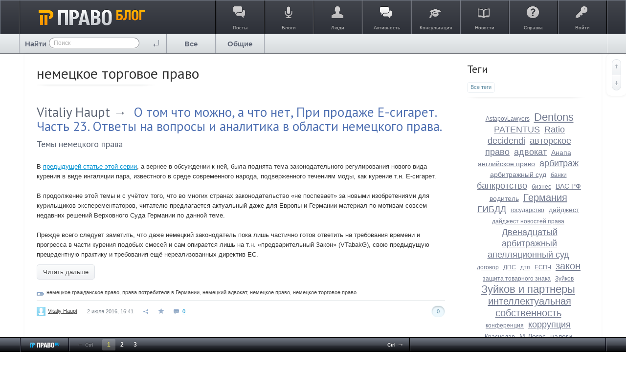

--- FILE ---
content_type: text/html; charset=utf-8
request_url: https://blog.pravo.ru/tag/%D0%BD%D0%B5%D0%BC%D0%B5%D1%86%D0%BA%D0%BE%D0%B5+%D1%82%D0%BE%D1%80%D0%B3%D0%BE%D0%B2%D0%BE%D0%B5+%D0%BF%D1%80%D0%B0%D0%B2%D0%BE/
body_size: 21125
content:
<!doctype html>




        
    
    
        

<!--[if lt IE 7]> <html class="no-js ie6 oldie" lang="ru" > <![endif]-->
<!--[if IE 7]>    <html class="no-js ie7 oldie" lang="ru" > <![endif]-->
<!--[if IE 8]>    <html class="no-js ie8 oldie" lang="ru" > <![endif]-->
<!--[if gt IE 8]><!--> <html class="no-js" lang="ru" > <!--<![endif]-->

<head prefix="og: https://ogp.me/ns# article: https://ogp.me/ns/article#">
    
        <meta charset="utf-8">

        <meta name="description" content="Pravo.ru - коллективные блоги на юридическую тематику">
        <meta name="keywords" content="pravo.ru, блоги, юристы, законы">
        <meta name="viewport" content="width=device-width, initial-scale=1">
        <meta name="robots" content="index,follow">

        <title>немецкое торговое право / tag_title / Pravo.ru - коллективные блоги</title>

        
                    <link rel="alternate" type="application/rss+xml" href="https://blog.pravo.ru/rss/tag/немецкое торговое право/" title="немецкое торговое право">
        
        
                    <link rel="canonical" href="https://blog.pravo.ru/tag/немецкое торговое право/" />
        
        
        
            
            <link rel="stylesheet" type="text/css" href="https://blog.pravo.ru/framework/frontend/components/css-reset/vendor/normalize/normalize.css?v=1" />
<link rel="stylesheet" type="text/css" href="https://blog.pravo.ru/application/frontend/skin/synio2/components/css-helpers/css/css-helpers.css?v=1" />
<link rel="stylesheet" type="text/css" href="https://blog.pravo.ru/application/frontend/skin/synio2/components/typography/css/typography.css?v=1" />
<link rel="stylesheet" type="text/css" href="https://blog.pravo.ru/application/frontend/skin/synio2/components/forms/css/forms.css?v=1" />
<link rel="stylesheet" type="text/css" href="https://blog.pravo.ru/framework/frontend/components/grid/css/grid.css?v=1" />
<link rel="stylesheet" type="text/css" href="https://blog.pravo.ru/framework/frontend/components/ls-core/vendor/nprogress/nprogress.css?v=1" />
<link rel="stylesheet" type="text/css" href="https://blog.pravo.ru/framework/frontend/components/lightbox/vendor/colorbox/colorbox.css?v=1" />
<link rel="stylesheet" type="text/css" href="https://blog.pravo.ru/application/frontend/skin/synio2/components/avatar/css/avatar.css?v=1" />
<link rel="stylesheet" type="text/css" href="https://blog.pravo.ru/application/frontend/skin/synio2/components/avatar/css/avatar-list.css?v=1" />
<link rel="stylesheet" type="text/css" href="https://blog.pravo.ru/framework/frontend/components/slider/vendor/fotorama/fotorama.css?v=1" />
<link rel="stylesheet" type="text/css" href="https://blog.pravo.ru/application/frontend/skin/synio2/components/details/css/details.css?v=1" />
<link rel="stylesheet" type="text/css" href="https://blog.pravo.ru/framework/frontend/components/details/css/details-group.css?v=1" />
<link rel="stylesheet" type="text/css" href="https://blog.pravo.ru/framework/frontend/components/icon/vendor/font-awesome/css/font-awesome.css?v=1" />
<link rel="stylesheet" type="text/css" href="https://blog.pravo.ru/framework/frontend/components/icon/css/icons.css?v=1" />
<link rel="stylesheet" type="text/css" href="https://blog.pravo.ru/application/frontend/skin/synio2/components/alert/css/alert.css?v=1" />
<link rel="stylesheet" type="text/css" href="https://blog.pravo.ru/application/frontend/skin/synio2/components/button/css/button.css?v=1" />
<link rel="stylesheet" type="text/css" href="https://blog.pravo.ru/framework/frontend/components/button/css/toolbar.css?v=1" />
<link rel="stylesheet" type="text/css" href="https://blog.pravo.ru/framework/frontend/components/button/css/group.css?v=1" />
<link rel="stylesheet" type="text/css" href="https://blog.pravo.ru/application/frontend/skin/synio2/components/dropdown/css/dropdown.css?v=1" />
<link rel="stylesheet" type="text/css" href="https://blog.pravo.ru/application/frontend/skin/synio2/components/tabs/css/tabs.css?v=1" />
<link rel="stylesheet" type="text/css" href="https://blog.pravo.ru/application/frontend/skin/synio2/components/item/css/item.css?v=1" />
<link rel="stylesheet" type="text/css" href="https://blog.pravo.ru/application/frontend/skin/synio2/components/item/css/item-group.css?v=1" />
<link rel="stylesheet" type="text/css" href="https://blog.pravo.ru/application/frontend/skin/synio2/components/block/css/block.css?v=1" />
<link rel="stylesheet" type="text/css" href="https://blog.pravo.ru/application/frontend/skin/synio2/components/nav/css/nav.css?v=1" />
<link rel="stylesheet" type="text/css" href="https://blog.pravo.ru/application/frontend/skin/synio2/components/nav/css/layout-nav.css?v=1" />
<link rel="stylesheet" type="text/css" href="https://blog.pravo.ru/application/frontend/skin/synio2/components/tooltip/css/tooltip.css?v=1" />
<link rel="stylesheet" type="text/css" href="https://blog.pravo.ru/application/frontend/skin/synio2/components/modal/css/modal.css?v=1" />
<link rel="stylesheet" type="text/css" href="https://blog.pravo.ru/application/frontend/skin/synio2/components/table/css/table.css?v=1" />
<link rel="stylesheet" type="text/css" href="https://blog.pravo.ru/application/frontend/skin/synio2/components/text/css/text.css?v=1" />
<link rel="stylesheet" type="text/css" href="https://blog.pravo.ru/framework/frontend/components/field/vendor/chosen/chosen.css?v=1" />
<link rel="stylesheet" type="text/css" href="https://blog.pravo.ru/framework/frontend/components/field/vendor/pikaday/css/pikaday.css?v=1" />
<link rel="stylesheet" type="text/css" href="https://blog.pravo.ru/framework/frontend/components/field/vendor/timepicker/jquery.timepicker.css?v=1" />
<link rel="stylesheet" type="text/css" href="https://blog.pravo.ru/application/frontend/skin/synio2/components/field/css/autocomplete.css?v=1" />
<link rel="stylesheet" type="text/css" href="https://blog.pravo.ru/application/frontend/skin/synio2/components/field/css/field.css?v=1" />
<link rel="stylesheet" type="text/css" href="https://blog.pravo.ru/framework/frontend/components/uploader/css/uploader-file.css?v=1" />
<link rel="stylesheet" type="text/css" href="https://blog.pravo.ru/framework/frontend/components/uploader/css/uploader-list.css?v=1" />
<link rel="stylesheet" type="text/css" href="https://blog.pravo.ru/application/frontend/skin/synio2/components/uploader/css/uploader-info.css?v=1" />
<link rel="stylesheet" type="text/css" href="https://blog.pravo.ru/application/frontend/skin/synio2/components/uploader/css/uploader.css?v=1" />
<link rel="stylesheet" type="text/css" href="https://blog.pravo.ru/application/frontend/skin/synio2/components/pagination/css/pagination.css?v=1" />
<link rel="stylesheet" type="text/css" href="https://blog.pravo.ru/application/frontend/skin/synio2/components/editor/css/editor.css?v=1" />
<link rel="stylesheet" type="text/css" href="https://blog.pravo.ru/application/frontend/skin/synio2/components/more/css/more.css?v=1" />
<link rel="stylesheet" type="text/css" href="https://blog.pravo.ru/framework/frontend/components/crop/vendor/cropper/dist/cropper.css?v=1" />
<link rel="stylesheet" type="text/css" href="https://blog.pravo.ru/framework/frontend/components/crop/css/crop.css?v=1" />
<link rel="stylesheet" type="text/css" href="https://blog.pravo.ru/framework/frontend/components/performance/css/performance.css?v=1" />
<link rel="stylesheet" type="text/css" href="https://blog.pravo.ru/application/frontend/skin/synio2/components/toolbar/css/toolbar.css?v=1" />
<link rel="stylesheet" type="text/css" href="https://blog.pravo.ru/application/frontend/skin/synio2/components/actionbar/css/actionbar.css?v=1" />
<link rel="stylesheet" type="text/css" href="https://blog.pravo.ru/framework/frontend/components/badge/css/badge.css?v=1" />
<link rel="stylesheet" type="text/css" href="https://blog.pravo.ru/framework/frontend/components/highlighter/vendor/highlight/styles/github.css?v=1" />
<link rel="stylesheet" type="text/css" href="https://blog.pravo.ru/framework/frontend/components/jumbotron/css/jumbotron.css?v=1" />
<link rel="stylesheet" type="text/css" href="https://blog.pravo.ru/application/frontend/skin/synio2/components/notification/css/notification.css?v=1" />
<link rel="stylesheet" type="text/css" href="https://blog.pravo.ru/application/frontend/skin/synio2/components/blankslate/css/blankslate.css?v=1" />
<link rel="stylesheet" type="text/css" href="https://blog.pravo.ru/application/frontend/skin/synio2/components/favourite/css/favourite.css?v=1" />
<link rel="stylesheet" type="text/css" href="https://blog.pravo.ru/application/frontend/skin/synio2/components/vote/css/vote.css?v=1" />
<link rel="stylesheet" type="text/css" href="https://blog.pravo.ru/application/frontend/skin/synio2/components/media/css/media.css?v=1" />
<link rel="stylesheet" type="text/css" href="https://blog.pravo.ru/application/frontend/skin/synio2/components/property/css/property.css?v=1" />
<link rel="stylesheet" type="text/css" href="https://blog.pravo.ru/application/frontend/skin/synio2/components/photo/css/photo.css?v=1" />
<link rel="stylesheet" type="text/css" href="https://blog.pravo.ru/application/frontend/skin/synio2/components/note/css/note.css?v=1" />
<link rel="stylesheet" type="text/css" href="https://blog.pravo.ru/application/frontend/skin/synio2/components/comment/css/comment-form.css?v=1" />
<link rel="stylesheet" type="text/css" href="https://blog.pravo.ru/application/frontend/skin/synio2/components/comment/css/comment.css?v=1" />
<link rel="stylesheet" type="text/css" href="https://blog.pravo.ru/application/frontend/skin/synio2/components/comment/css/comments.css?v=1" />
<link rel="stylesheet" type="text/css" href="https://blog.pravo.ru/application/frontend/skin/synio2/components/comment/css/comments-toolbar.css?v=1" />
<link rel="stylesheet" type="text/css" href="https://blog.pravo.ru/application/frontend/skin/synio2/components/user/css/user-blocks.css?v=1" />
<link rel="stylesheet" type="text/css" href="https://blog.pravo.ru/application/frontend/skin/synio2/components/user/css/user-header.css?v=1" />
<link rel="stylesheet" type="text/css" href="https://blog.pravo.ru/application/frontend/skin/synio2/components/user/css/user-list-small.css?v=1" />
<link rel="stylesheet" type="text/css" href="https://blog.pravo.ru/application/frontend/skin/synio2/components/user/css/user.css?v=1" />
<link rel="stylesheet" type="text/css" href="https://blog.pravo.ru/application/frontend/skin/synio2/components/user/css/user-list.css?v=1" />
<link rel="stylesheet" type="text/css" href="https://blog.pravo.ru/application/frontend/skin/synio2/components/user/css/settings.css?v=1" />
<link rel="stylesheet" type="text/css" href="https://blog.pravo.ru/application/frontend/skin/synio2/components/user-list-add/css/user-list-add.css?v=1" />
<link rel="stylesheet" type="text/css" href="https://blog.pravo.ru/application/frontend/skin/synio2/components/toolbar-scrollup/css/toolbar-scrollup.css?v=1" />
<link rel="stylesheet" type="text/css" href="https://blog.pravo.ru/application/frontend/skin/synio2/components/toolbar-scrollnav/css/toolbar-scrollnav.css?v=1" />
<link rel="stylesheet" type="text/css" href="https://blog.pravo.ru/application/frontend/skin/synio2/components/tags-personal/css/tags-personal.css?v=1" />
<link rel="stylesheet" type="text/css" href="https://blog.pravo.ru/application/frontend/skin/synio2/components/search-form/css/search-form.css?v=1" />
<link rel="stylesheet" type="text/css" href="https://blog.pravo.ru/application/frontend/skin/synio2/components/search/css/search.css?v=1" />
<link rel="stylesheet" type="text/css" href="https://blog.pravo.ru/application/frontend/skin/synio2/components/search/hideable/search-hideable.css?v=1" />
<link rel="stylesheet" type="text/css" href="https://blog.pravo.ru/application/frontend/components/sort/css/sort.css?v=1" />
<link rel="stylesheet" type="text/css" href="https://blog.pravo.ru/application/frontend/skin/synio2/components/info-list/css/info-list.css?v=1" />
<link rel="stylesheet" type="text/css" href="https://blog.pravo.ru/application/frontend/skin/synio2/components/tags/css/tags-blocks.css?v=1" />
<link rel="stylesheet" type="text/css" href="https://blog.pravo.ru/application/frontend/skin/synio2/components/tags/css/tags.css?v=1" />
<link rel="stylesheet" type="text/css" href="https://blog.pravo.ru/application/frontend/skin/synio2/components/userbar/css/userbar.css?v=1" />
<link rel="stylesheet" type="text/css" href="https://blog.pravo.ru/application/frontend/skin/synio2/components/userbar/css/usernav.css?v=1" />
<link rel="stylesheet" type="text/css" href="https://blog.pravo.ru/application/frontend/skin/synio2/components/admin/css/admin.css?v=1" />
<link rel="stylesheet" type="text/css" href="https://blog.pravo.ru/application/frontend/skin/synio2/components/wall/css/wall.css?v=1" />
<link rel="stylesheet" type="text/css" href="https://blog.pravo.ru/application/frontend/skin/synio2/components/blog/css/blog-blocks.css?v=1" />
<link rel="stylesheet" type="text/css" href="https://blog.pravo.ru/application/frontend/skin/synio2/components/blog/css/blog.css?v=1" />
<link rel="stylesheet" type="text/css" href="https://blog.pravo.ru/application/frontend/skin/synio2/components/blog/css/blog-list.css?v=1" />
<link rel="stylesheet" type="text/css" href="https://blog.pravo.ru/application/frontend/skin/synio2/components/topic/css/topic.css?v=1" />
<link rel="stylesheet" type="text/css" href="https://blog.pravo.ru/application/frontend/skin/synio2/components/poll/css/poll.css?v=1" />
<link rel="stylesheet" type="text/css" href="https://blog.pravo.ru/application/frontend/skin/synio2/components/activity/css/activity.css?v=1" />
<link rel="stylesheet" type="text/css" href="https://blog.pravo.ru/application/frontend/skin/synio2/components/activity/css/blocks.css?v=1" />
<link rel="stylesheet" type="text/css" href="https://blog.pravo.ru/application/frontend/skin/synio2/components/talk/css/talk.css?v=1" />
<link rel="stylesheet" type="text/css" href="https://blog.pravo.ru/application/frontend/skin/synio2/components/talk/css/talk-list.css?v=1" />
<link rel="stylesheet" type="text/css" href="https://blog.pravo.ru/application/frontend/skin/synio2/components/talk/css/message-root.css?v=1" />
<link rel="stylesheet" type="text/css" href="https://blog.pravo.ru/application/frontend/skin/synio2/components/syn-icon/icon.css?v=1" />
<link rel="stylesheet" type="text/css" href="https://blog.pravo.ru/application/frontend/skin/synio2/components/syn-create/create.css?v=1" />
<link rel="stylesheet" type="text/css" href="https://blog.pravo.ru/application/frontend/skin/synio2/assets/css/layout.css?v=1" />
<link rel="stylesheet" type="text/css" href="https://blog.pravo.ru/application/frontend/skin/synio2/assets/css/print.css?v=1" />
<link rel="stylesheet" type="text/css" href="https://blog.pravo.ru/application/frontend/skin/synio2/themes/default/style.css?v=1" />

        
    <link href="//fonts.googleapis.com/css?family=PT+Sans:400,700&amp;subset=latin,cyrillic" rel="stylesheet" type="text/css">
    <link rel="search" type="application/opensearchdescription+xml" href="https://blog.pravo.ru/search/opensearch/" title="Pravo.ru - коллективные блоги" />


        <link href="https://blog.pravo.ru/application/frontend/skin/synio2/assets/images/favicons/favicon.ico?v1" rel="shortcut icon" />

        <script>
            var PATH_ROOT                   = 'https://blog.pravo.ru/',PATH_SKIN                   = 'https://blog.pravo.ru/application/frontend/skin/synio2',PATH_FRAMEWORK_FRONTEND     = 'https://blog.pravo.ru/framework/frontend/framework',PATH_FRAMEWORK_LIBS_VENDOR  = 'https://blog.pravo.ru/framework/libs/vendor',LIVESTREET_SECURITY_KEY = 'fad3a6218f0f09f34263e6a737f8d137',LANGUAGE                = 'ru',WYSIWYG                 = false,ACTION = 'tag';var aRouter = [];aRouter['error'] = 'https://blog.pravo.ru/error/';aRouter['index'] = 'https://blog.pravo.ru/index/';aRouter['auth'] = 'https://blog.pravo.ru/auth/';aRouter['profile'] = 'https://blog.pravo.ru/profile/';aRouter['blog'] = 'https://blog.pravo.ru/blog/';aRouter['info'] = 'https://blog.pravo.ru/info/';aRouter['people'] = 'https://blog.pravo.ru/people/';aRouter['settings'] = 'https://blog.pravo.ru/settings/';aRouter['tag'] = 'https://blog.pravo.ru/tag/';aRouter['talk'] = 'https://blog.pravo.ru/talk/';aRouter['comments'] = 'https://blog.pravo.ru/comments/';aRouter['rss'] = 'https://blog.pravo.ru/rss/';aRouter['blogs'] = 'https://blog.pravo.ru/blogs/';aRouter['search'] = 'https://blog.pravo.ru/search/';aRouter['admin'] = 'https://blog.pravo.ru/admin/';aRouter['ajax'] = 'https://blog.pravo.ru/ajax/';aRouter['feed'] = 'https://blog.pravo.ru/feed/';aRouter['stream'] = 'https://blog.pravo.ru/stream/';aRouter['subscribe'] = 'https://blog.pravo.ru/subscribe/';aRouter['content'] = 'https://blog.pravo.ru/content/';aRouter['property'] = 'https://blog.pravo.ru/property/';aRouter['wall'] = 'https://blog.pravo.ru/wall/';aRouter['sitemap'] = 'https://blog.pravo.ru/sitemap/';        </script>

        
    
    
            

                    
    
            <style>
            .layout-userbar,
            .layout-container {
                min-width: 320px;
                max-width: 1200px;
            }
        </style>
    
    <meta name="viewport" content="">


    <meta property="og:title" content="немецкое торговое право / tag_title / Pravo.ru - коллективные блоги" />
<meta property="og:type" content="website" />
<meta property="og:image" content="https://blog.pravo.ru/application/frontend/skin/synio2/og-default.png" />
<meta property="og:url" content="https://blog.pravo.ru/tag/немецкое торговое право" />
<meta property="og:site_name" content="Pravo.ru - коллективные блоги" />

</head>



    
    

<body class="layout layout--user-role-guest layout--user-role-not-admin layout--template-synio2 layout--fluid  " >
    
    

    
    
<div id="header" class="b-header">
        <div class="b-contents">
            <div title="Перейти на главную страницу" class="b-logo">
                <div class="b-start-button">
                    <a class="g-hnc" href="https://blog.pravo.ru"><img alt="право.ru" height="34" width="217" src="https://blog.pravo.ru/application/frontend/skin/synio2/images/new_pravo/logo.png"/></a>
                </div>
            </div>
            <div class="border">
                <div class="l-r">
                    <ul class="b-main-menu">
                        <li>
                            <a href="https://blog.pravo.ru" class="item-posts">
                                <i></i>
                                <span>Посты</span>
                            </a>
                        </li>
                        <li>
                            <a href="https://blog.pravo.ru/blogs/" class="item-blogs">
                                <i></i>
                                <span>Блоги</span>
                            </a>
                        </li>
                        <li>
                            <a href="https://blog.pravo.ru/people/" class="item-people">
                                <i></i>
                                <span>Люди</span>
                            </a>
                        </li>
                        <li>
                            <a href="https://blog.pravo.ru/stream/" class="item-stream">
                                <i></i>
                                <span>Активность</span>
                            </a>
                        </li>
                        
                        <li>
                            <a href="http://faq.pravo.ru" class="item-consult" target="_blank">
                                <i></i>
                                <span>Консультация</span>
                            </a>
                        </li>
                        <li>
                            <a href="http://pravo.ru/" target="_blank" class="item-news">
                                <i></i>
                                <span>Новости</span>
                            </a>
                        </li>
                        <li>
                            <a href="https://blog.pravo.ru/info/help/" class="item-info">
                                <i></i>
                                <span>Справка</span>
                            </a>
                        </li>
                        <li class="b-login-btn">
                                                            <a href="https://blog.pravo.ru/auth/login/" class="item-enter js-modal-toggle-login">
                                <i></i>
                                <span>Войти</span></a>
                                                    </li>
                    </ul>
                </div>
            </div>
        </div>
    </div>
    <div class="b-nav-header">
        <div class="b-contents">
            






<form action="https://blog.pravo.ru/search/topics" method="get" >
    
        <div class="b-serch-index">
                    <p>Найти</p>
                    <div class="b-nav" id="nav">
                        <div class="l-indent">
            












    
    
    
    
    







    <div class="ls-field  ls-clearfix  "
        
        >

        
        
        
        <div class="ls-field-holder">
            
    <input type="text"     id="ls-field1057752154"
    class="ls-field-input b-nav-search standby"
    value=""    name="q"    placeholder="Поиск"            
    
 />

        </div>

        
            </div>



                        </div>
                    </div>
            <input type="submit" class="search_enter" value="" />
        </div>
    
</form>

            
                            







            

    




    <ul class="ls-nav ls-nav--root  b-nav ls-clearfix" >
                    
                                                                        












    <li class="ls-nav-item  "  role="menuitem"
        >

        
        <a href="https://blog.pravo.ru/" class="ls-nav-item-link" >
            
            
            
            <span class="ls-nav-item-text">Все</span>

            
            
            
                    </a>
        <i></i>

        
            </li>

                                                                    
                                                                        












    <li class="ls-nav-item  "  role="menuitem"
        >

        
        <a href="/blog/" class="ls-nav-item-link" >
            
            
            
            <span class="ls-nav-item-text">Общие</span>

            
            
            
                    </a>
        <i></i>

        
            </li>

                                                                    
                                                    </ul>

                    </div>
    </div>
    <ul class="menu-fly">
        <li><a href="https://blog.pravo.ru">ПРАВО.ru Блог</a></li>
        <li><a href="https://blog.pravo.ru">Посты</a></li>
        <li><a href="https://blog.pravo.ru/blogs/">Блоги</a></li>
        <li><a href="https://blog.pravo.ru/people/">Люди</a></li>
        <li><a href="http://faq.pravo.ru">Консультации</a></li>
        <li><a target="_blank" href="http://pravo.ru/">Новости</a></li>
        <li><a href="https://blog.pravo.ru/info/help/">Справка</a></li>
        <li><a href="https://blog.pravo.ru/login/" class="item-enter">Войти</a></li>
    </ul>
    <!-- /Header -->


    


    
    <div id="container" class="layout-container  layout-has-sidebar">
        
        <div class="layout-wrapper ls-clearfix ">
            
            <div class="layout-content"
                 role="main"
                 >

                

                
                
                    <h2 class="page-header">
                        
<header class="ls-block-header">
                
                    
                                                    немецкое торговое право
                    
                
            </header>
    

                    </h2>


                
                    
                                            
                                                                                    
                                                        
                        
                                            
                    
                                            
                                                            

                

                
    


    

            



    
            







<article class="ls-topic   topic js-topic" >
    
    <header class="ls-topic-header">
        
        
        <h2 class="ls-topic-title ls-word-wrap">
            
                
                <a href="https://blog.pravo.ru/profile/1469/" class="profile-name" style="color: #5f6776;">Vitaliy Haupt</a><span style="color: #5f6776;">&nbsp;→&nbsp;</span>

                                    <a href="https://blog.pravo.ru/blog/32592.html">О том что можно, а что нет, При продаже Е-сигарет. Часть 23. Ответы на вопросы и аналитика в области немецкого права.</a>
                            
        </h2>

        
        
                                                                                            
                    <ul class="ls-topic-blogs ls-clearfix">
                                    <li class="ls-topic-blogs-item"><a href="https://blog.pravo.ru/blog/vithaupt/">Темы немецкого права</a></li>
                            </ul>
            </header>


    
    

    
    
        
        
        
        <div class="ls-topic-content">
            <div class="ls-topic-text ls-text">
                
                                            В <a target="_blank" href="https://blog.pravo.ru/blog/vithaupt/32495.html" rel="nofollow">предыдущей статье этой серии</a>, а вернее в обсуждении к ней, была поднята тема законодательного регулирования нового вида курения в виде ингаляции пара, известного в среде современного народа, подверженного течениям моды, как курение т.н. Е-сигарет.<br/>
<br/>
В продолжение этой темы и с учётом того, что во многих странах законодательство «не поспевает» за новыми изобретениями для курильщиков-эксперементаторов, читателю предлагается актуальный даже для Европы и Германии материал по мотивам совсем недавних решений Верховного Суда Германии по данной теме.<br/>
<br/>
Прежде всего следует заметить, что даже немецкий законодатель пока лишь частично готов ответить на требования времени и прогресса в части курения подобых смесей и сам опирается лишь на т.н. «предварительный Закон» (VTabakG), свою предыдущую прецедентную практику и требования ещё нереализованных директив ЕС.<br/>

                                    
            </div>

            
                            







<a
                    href="https://blog.pravo.ru/blog/32592.html#cut"
            role="button"
                                class="ls-button  ls-topic-cut"
        >
    
    
    
    Читать дальше

    </a>
                    </div>

        
        
                    

        
        
                    
    


    
    
                    
                            



    

    

    <div class="ls-tags  js-tags-favourite" data-param-target_id="32592" >
        
        
                            







<a class="ls-tags-item  " href="https://blog.pravo.ru/tag/%D0%BD%D0%B5%D0%BC%D0%B5%D1%86%D0%BA%D0%BE%D0%B5+%D0%B3%D1%80%D0%B0%D0%B6%D0%B4%D0%B0%D0%BD%D1%81%D0%BA%D0%BE%D0%B5+%D0%BF%D1%80%D0%B0%D0%B2%D0%BE/" rel="tag">немецкое гражданское право</a>, 
                            







<a class="ls-tags-item  " href="https://blog.pravo.ru/tag/%D0%BF%D1%80%D0%B0%D0%B2%D0%B0+%D0%BF%D0%BE%D1%82%D1%80%D0%B5%D0%B1%D0%B8%D1%82%D0%B5%D0%BB%D1%8F+%D0%B2+%D0%93%D0%B5%D1%80%D0%BC%D0%B0%D0%BD%D0%B8%D0%B8/" rel="tag">права потребителя в Германии</a>, 
                            







<a class="ls-tags-item  " href="https://blog.pravo.ru/tag/%D0%BD%D0%B5%D0%BC%D0%B5%D1%86%D0%BA%D0%B8%D0%B9+%D0%B0%D0%B4%D0%B2%D0%BE%D0%BA%D0%B0%D1%82/" rel="tag">немецкий адвокат</a>, 
                            







<a class="ls-tags-item  " href="https://blog.pravo.ru/tag/%D0%BD%D0%B5%D0%BC%D0%B5%D1%86%D0%BA%D0%BE%D0%B5+%D0%BF%D1%80%D0%B0%D0%B2%D0%BE/" rel="tag">немецкое право</a>, 
                            



    



<a class="ls-tags-item ls-tags-item--last  " href="https://blog.pravo.ru/tag/%D0%BD%D0%B5%D0%BC%D0%B5%D1%86%D0%BA%D0%BE%D0%B5+%D1%82%D0%BE%D1%80%D0%B3%D0%BE%D0%B2%D0%BE%D0%B5+%D0%BF%D1%80%D0%B0%D0%B2%D0%BE/" rel="tag">немецкое торговое право</a>
                    
    
    
    </div>

                    
        <footer class="ls-topic-footer">
            
            
                <ul class="ls-topic-info ls-clearfix">
                    
                        
                                                    <li class="ls-topic-info-item ls-topic-info-item--vote">
                                
                                












                
    
    

    


<div class="ls-vote ls-vote--count-zero ls-vote--not-voted ls-vote--locked ls-vote--default  js-vote-topic"  data-param-i-target-id="32592">
    
    <div class="ls-vote-body">
        
            
            <div class="ls-vote-rating js-vote-rating">
                                    0
                            </div>

            
            <div class="ls-vote-item ls-vote-item-up js-vote-item" title="" data-vote-value="1"></div>

            
                            <div class="ls-vote-item ls-vote-item-abstain js-vote-item" title="" data-vote-value="0"></div>
            
            
            <div class="ls-vote-item ls-vote-item-down js-vote-item" title="" data-vote-value="-1"></div>
        
    </div>
</div>
                            </li>
                        
                        
                        <li class="ls-topic-info-item ls-topic-info-item--author">
                            










    
    

<div class="ls-avatar ls-avatar--inline ls-avatar--has-name ls-avatar--size-text  user-item" >
    
        
        <a href="https://blog.pravo.ru/profile/1469/" class="ls-avatar-image-link">            <img src="https://blog.pravo.ru/uploads/images/00/14/69/2011/02/09/avatar_100x100_24x24crop.jpg?141245" alt="" class="ls-avatar-image">
        </a>
        
                    <div class="ls-avatar-name">
                <a href="https://blog.pravo.ru/profile/1469/" class="ls-avatar-name-link">                    Vitaliy Haupt
                </a>            </div>
            
</div>
                        </li>

                        
                        <li class="ls-topic-info-item ls-topic-info-item--date">
                            <time datetime="2016-07-02T16:41:04+03:00" title="2 июля 2016, 16:41">
                                2 июля 2016, 16:41
                            </time>
                        </li>

                                                    
                            <li class="ls-topic-info-item ls-topic-info-item--share">
                                <i class="ls-topic-share js-popover-default" title="Поделиться" data-tooltip-target="#topic_share_32592"></i>
                            </li>

                            
                            <li class="ls-topic-info-item ls-topic-info-item--favourite">
                                











<div class="ls-favourite   js-favourite-topic ls-topic-favourite"
     data-param-i-target-id="32592"
     title="Добавить в избранное"
     data-param-target_type="topic" >

    
    <div class="ls-favourite-toggle js-favourite-toggle"></div>

    
            <span class="ls-favourite-count js-favourite-count" style="display: none;">
            0
        </span>
    </div>
                            </li>
                        
                        
                        
                        
                                                    <li class="ls-topic-info-item ls-topic-info-item--comments ">
                                <a href="https://blog.pravo.ru/blog/32592.html#comments">
                                    <span class="ls-topic-info-item--comments-count">0</span>

                                                                    </a>
                            </li>
                                             
                </ul>
             
        </footer>

        
                    <div class="ls-tooltip" id="topic_share_32592">
                <div class="ls-tooltip-content js-ls-tooltip-content">
                    
                        <div class="yashare-auto-init" data-yashareTitle="О том что можно, а что нет, При продаже Е-сигарет. Часть 23. Ответы на вопросы и аналитика в области немецкого права." data-yashareLink="https://blog.pravo.ru/blog/32592.html" data-yashareL10n="ru" data-yashareType="small" data-yashareTheme="counter" data-yashareQuickServices="yaru,vkontakte,facebook,twitter,odnoklassniki,moimir,gplus"></div>
                    
                </div>
            </div>
             
</article>

    
            



    
            







<article class="ls-topic   topic js-topic" >
    
    <header class="ls-topic-header">
        
        
        <h2 class="ls-topic-title ls-word-wrap">
            
                
                <a href="https://blog.pravo.ru/profile/1469/" class="profile-name" style="color: #5f6776;">Vitaliy Haupt</a><span style="color: #5f6776;">&nbsp;→&nbsp;</span>

                                    <a href="https://blog.pravo.ru/blog/32496.html">О том, что такое &quot;глюфосат&quot;, где и с чем его едят. О правах потребителей и для мужиков-пивопителей. Часть 24.</a>
                            
        </h2>

        
        
                                                                                            
                    <ul class="ls-topic-blogs ls-clearfix">
                                    <li class="ls-topic-blogs-item"><a href="https://blog.pravo.ru/blog/vithaupt/">Темы немецкого права</a></li>
                            </ul>
            </header>


    
    

    
    
        
        
        
        <div class="ls-topic-content">
            <div class="ls-topic-text ls-text">
                
                                            Это стало уже традицией, отклоняться от чисто правовых тем и радовать правовое сообщество юристов и других посетителей нашего ресурса напоминанием о том, что и мы являемся такими же потребителями всего, что предлагается вокруг. В рамках такого отклонения мной уже сообщалось о разных «полезностях» включая правовые рамки их регулирования относительно например:<br/>
<br/>
— О купюрах 10-Евро: <a target="_blank" href="http://pravorub.ru/articles/48625.html" rel="nofollow">О том, что может означать, когда кричат тебе: «Дай Пять».</a><br/>
— О Таурине, Инозите и др. в напитках-энергетиках: <a target="_blank" href="http://pravorub.ru/articles/29891.html" rel="nofollow">Обзорная статья: Германия 15 нововведений в немецком законодательстве… </a><br/>
— О минеральной воде: <a target="_blank" href="http://pravorub.ru/articles/19896.html" rel="nofollow">О чём хозяин ресторана, спросил, набрав воды из крана.</a><br/>
— О табачных изделиях: <a target="_blank" href="http://pravorub.ru/articles/68089.html" rel="nofollow">О том что можно, а что нет, При продаже Е-сигарет. Часть 23</a>.<br/>
<br/>
Вот и сегодня ещё одна порция познавательной и правовой информации, которая станет интересной скорее читателям мужского пола. <br/>
<br/>
К написанию этой статьи и как обычно в таких случаях, к проведению краткого анализа на правовую тему меня подтолкнули совсем свежие новости.<br/>
<br/>
Эту новость можно назвать подарком к юбилею, так как оказывается в этом году исполняется <br/>

                                    
            </div>

            
                            







<a
                    href="https://blog.pravo.ru/blog/32496.html#cut"
            role="button"
                                class="ls-button  ls-topic-cut"
        >
    
    
    
    Читать дальше

    </a>
                    </div>

        
        
                    

        
        
                    
    


    
    
                    
                            



    

    

    <div class="ls-tags  js-tags-favourite" data-param-target_id="32496" >
        
        
                            







<a class="ls-tags-item  " href="https://blog.pravo.ru/tag/%D0%BD%D0%B5%D0%BC%D0%B5%D1%86%D0%BA%D0%B8%D0%B9+%D0%B0%D0%B4%D0%B2%D0%BE%D0%BA%D0%B0%D1%82/" rel="tag">немецкий адвокат</a>, 
                            







<a class="ls-tags-item  " href="https://blog.pravo.ru/tag/%D0%BD%D0%B5%D0%BC%D0%B5%D1%86%D0%BA%D0%BE%D0%B5+%D1%82%D0%BE%D1%80%D0%B3%D0%BE%D0%B2%D0%BE%D0%B5+%D0%BF%D1%80%D0%B0%D0%B2%D0%BE/" rel="tag">немецкое торговое право</a>, 
                            







<a class="ls-tags-item  " href="https://blog.pravo.ru/tag/%D0%BF%D1%80%D0%B0%D0%B2%D0%B0+%D0%BF%D0%BE%D1%82%D1%80%D0%B5%D0%B1%D0%B8%D1%82%D0%B5%D0%BB%D1%8F+%D0%B2+%D0%93%D0%B5%D1%80%D0%BC%D0%B0%D0%BD%D0%B8%D0%B8/" rel="tag">права потребителя в Германии</a>, 
                            







<a class="ls-tags-item  " href="https://blog.pravo.ru/tag/%D0%BD%D0%B5%D0%BC%D0%B5%D1%86%D0%BA%D0%BE%D0%B5+%D0%BF%D1%80%D0%B0%D0%B2%D0%BE/" rel="tag">немецкое право</a>, 
                            







<a class="ls-tags-item  " href="https://blog.pravo.ru/tag/%D0%BF%D0%B8%D0%B2%D0%BE/" rel="tag">пиво</a>, 
                            







<a class="ls-tags-item  " href="https://blog.pravo.ru/tag/%D1%8F%D0%B4/" rel="tag">яд</a>, 
                            







<a class="ls-tags-item  " href="https://blog.pravo.ru/tag/%D0%BD%D0%B5%D0%BC%D0%B5%D1%86%D0%BA%D0%BE%D0%B5+%D0%BF%D1%80%D0%BE%D1%86%D0%B5%D1%81%D1%81%D1%83%D0%B0%D0%BB%D1%8C%D0%BD%D0%BE%D0%B5+%D0%BF%D1%80%D0%B0%D0%B2%D0%BE/" rel="tag">немецкое процессуальное право</a>, 
                            



    



<a class="ls-tags-item ls-tags-item--last  " href="https://blog.pravo.ru/tag/%D0%93%D0%B5%D1%80%D0%BC%D0%B0%D0%BD%D0%B8%D1%8F/" rel="tag">Германия</a>
                    
    
    
    </div>

                    
        <footer class="ls-topic-footer">
            
            
                <ul class="ls-topic-info ls-clearfix">
                    
                        
                                                    <li class="ls-topic-info-item ls-topic-info-item--vote">
                                
                                












                
    
    

    


<div class="ls-vote ls-vote--count-zero ls-vote--not-voted ls-vote--locked ls-vote--default  js-vote-topic"  data-param-i-target-id="32496">
    
    <div class="ls-vote-body">
        
            
            <div class="ls-vote-rating js-vote-rating">
                                    0
                            </div>

            
            <div class="ls-vote-item ls-vote-item-up js-vote-item" title="" data-vote-value="1"></div>

            
                            <div class="ls-vote-item ls-vote-item-abstain js-vote-item" title="" data-vote-value="0"></div>
            
            
            <div class="ls-vote-item ls-vote-item-down js-vote-item" title="" data-vote-value="-1"></div>
        
    </div>
</div>
                            </li>
                        
                        
                        <li class="ls-topic-info-item ls-topic-info-item--author">
                            










    
    

<div class="ls-avatar ls-avatar--inline ls-avatar--has-name ls-avatar--size-text  user-item" >
    
        
        <a href="https://blog.pravo.ru/profile/1469/" class="ls-avatar-image-link">            <img src="https://blog.pravo.ru/uploads/images/00/14/69/2011/02/09/avatar_100x100_24x24crop.jpg?141245" alt="" class="ls-avatar-image">
        </a>
        
                    <div class="ls-avatar-name">
                <a href="https://blog.pravo.ru/profile/1469/" class="ls-avatar-name-link">                    Vitaliy Haupt
                </a>            </div>
            
</div>
                        </li>

                        
                        <li class="ls-topic-info-item ls-topic-info-item--date">
                            <time datetime="2016-04-28T17:52:24+03:00" title="28 апреля 2016, 17:52">
                                28 апреля 2016, 17:52
                            </time>
                        </li>

                                                    
                            <li class="ls-topic-info-item ls-topic-info-item--share">
                                <i class="ls-topic-share js-popover-default" title="Поделиться" data-tooltip-target="#topic_share_32496"></i>
                            </li>

                            
                            <li class="ls-topic-info-item ls-topic-info-item--favourite">
                                











<div class="ls-favourite   js-favourite-topic ls-topic-favourite"
     data-param-i-target-id="32496"
     title="Добавить в избранное"
     data-param-target_type="topic" >

    
    <div class="ls-favourite-toggle js-favourite-toggle"></div>

    
            <span class="ls-favourite-count js-favourite-count" style="display: none;">
            0
        </span>
    </div>
                            </li>
                        
                        
                        
                        
                                                    <li class="ls-topic-info-item ls-topic-info-item--comments ">
                                <a href="https://blog.pravo.ru/blog/32496.html#comments">
                                    <span class="ls-topic-info-item--comments-count">0</span>

                                                                    </a>
                            </li>
                                             
                </ul>
             
        </footer>

        
                    <div class="ls-tooltip" id="topic_share_32496">
                <div class="ls-tooltip-content js-ls-tooltip-content">
                    
                        <div class="yashare-auto-init" data-yashareTitle="О том, что такое &quot;глюфосат&quot;, где и с чем его едят. О правах потребителей и для мужиков-пивопителей. Часть 24." data-yashareLink="https://blog.pravo.ru/blog/32496.html" data-yashareL10n="ru" data-yashareType="small" data-yashareTheme="counter" data-yashareQuickServices="yaru,vkontakte,facebook,twitter,odnoklassniki,moimir,gplus"></div>
                    
                </div>
            </div>
             
</article>

    
            



    
            







<article class="ls-topic   topic js-topic" >
    
    <header class="ls-topic-header">
        
        
        <h2 class="ls-topic-title ls-word-wrap">
            
                
                <a href="https://blog.pravo.ru/profile/1469/" class="profile-name" style="color: #5f6776;">Vitaliy Haupt</a><span style="color: #5f6776;">&nbsp;→&nbsp;</span>

                                    <a href="https://blog.pravo.ru/blog/32495.html">О том, как суд давал ответ, Что «виртуально», а что нет. Отрывки из аналитики в прецедентном праве Германии. Часть 22.</a>
                            
        </h2>

        
        
                                                                                            
                    <ul class="ls-topic-blogs ls-clearfix">
                                    <li class="ls-topic-blogs-item"><a href="https://blog.pravo.ru/blog/vithaupt/">Темы немецкого права</a></li>
                            </ul>
            </header>


    
    

    
    
        
        
        
        <div class="ls-topic-content">
            <div class="ls-topic-text ls-text">
                
                                            С вторжением в жизнь человека виртуальтной реальности многие обычные, привычные и повседневные понятия и вещи становятся предметом споров и разногласий. То, что ранее было материально и осязаемо предлагается сегодня в виде виртуального заменителя, а то, что было предельно понятным и доступным в реальности ещё совсем недавно, становится теперь вопросом спорным.<br/>
<br/>
От виртуальных денег до виртуальных сбережений, от сигарет до виртуального секса, от виртуальной книги до виртуального храма, от виртуальных знаний до результатов их виртуальных поисков — этим уже активно занимаются судебные инстанции в поисках правды на основе «материального права».<br/>
<br/>
В многочисленных жизненных ситуациях человек ещё (пока) может самостоятельно отделять реальность от виртуальности, но некоторые случаи всё же требуют вмешательства тех или иных инстанций, разъясняющих и определяющих границы и сферы реального и виртуального.<br/>
<br/>
Далее моему читателю предлагаются лишь некоторые интересные решения немецких судов, которые <br/>

                                    
            </div>

            
                            







<a
                    href="https://blog.pravo.ru/blog/32495.html#cut"
            role="button"
                                class="ls-button  ls-topic-cut"
        >
    
    
    
    Читать дальше

    </a>
                    </div>

        
        
                    

        
        
                    
    


    
    
                    
                            



    

    

    <div class="ls-tags  js-tags-favourite" data-param-target_id="32495" >
        
        
                            







<a class="ls-tags-item  " href="https://blog.pravo.ru/tag/%D0%BD%D0%B5%D0%BC%D0%B5%D1%86%D0%BA%D0%B8%D0%B9+%D0%B0%D0%B4%D0%B2%D0%BE%D0%BA%D0%B0%D1%82/" rel="tag">немецкий адвокат</a>, 
                            







<a class="ls-tags-item  " href="https://blog.pravo.ru/tag/%D0%BD%D0%B5%D0%BC%D0%B5%D1%86%D0%BA%D0%BE%D0%B5+%D1%82%D0%BE%D1%80%D0%B3%D0%BE%D0%B2%D0%BE%D0%B5+%D0%BF%D1%80%D0%B0%D0%B2%D0%BE/" rel="tag">немецкое торговое право</a>, 
                            







<a class="ls-tags-item  " href="https://blog.pravo.ru/tag/%D0%98%D0%A2-%D0%BF%D1%80%D0%B0%D0%B2%D0%BE+%D0%93%D0%B5%D1%80%D0%BC%D0%B0%D0%BD%D0%B8%D0%B8/" rel="tag">ИТ-право Германии</a>, 
                            







<a class="ls-tags-item  " href="https://blog.pravo.ru/tag/%D0%BD%D0%B5%D0%BC%D0%B5%D1%86%D0%BA%D0%BE%D0%B5+%D0%BF%D1%80%D0%BE%D1%86%D0%B5%D1%81%D1%81%D1%83%D0%B0%D0%BB%D1%8C%D0%BD%D0%BE%D0%B5+%D0%BF%D1%80%D0%B0%D0%B2%D0%BE/" rel="tag">немецкое процессуальное право</a>, 
                            







<a class="ls-tags-item  " href="https://blog.pravo.ru/tag/%D0%BD%D0%B5%D0%BC%D0%B5%D1%86%D0%BA%D0%BE%D0%B5+%D0%B3%D1%80%D0%B0%D0%B6%D0%B4%D0%B0%D0%BD%D1%81%D0%BA%D0%BE%D0%B5+%D0%BF%D1%80%D0%B0%D0%B2%D0%BE/" rel="tag">немецкое гражданское право</a>, 
                            



    



<a class="ls-tags-item ls-tags-item--last  " href="https://blog.pravo.ru/tag/%D0%BF%D1%80%D0%B0%D0%B2%D0%B0+%D0%BF%D0%BE%D1%82%D1%80%D0%B5%D0%B1%D0%B8%D1%82%D0%B5%D0%BB%D1%8F+%D0%B2+%D0%93%D0%B5%D1%80%D0%BC%D0%B0%D0%BD%D0%B8%D0%B8/" rel="tag">права потребителя в Германии</a>
                    
    
    
    </div>

                    
        <footer class="ls-topic-footer">
            
            
                <ul class="ls-topic-info ls-clearfix">
                    
                        
                                                    <li class="ls-topic-info-item ls-topic-info-item--vote">
                                
                                












                
    
    

    


<div class="ls-vote ls-vote--count-zero ls-vote--not-voted ls-vote--locked ls-vote--default  js-vote-topic"  data-param-i-target-id="32495">
    
    <div class="ls-vote-body">
        
            
            <div class="ls-vote-rating js-vote-rating">
                                    0
                            </div>

            
            <div class="ls-vote-item ls-vote-item-up js-vote-item" title="" data-vote-value="1"></div>

            
                            <div class="ls-vote-item ls-vote-item-abstain js-vote-item" title="" data-vote-value="0"></div>
            
            
            <div class="ls-vote-item ls-vote-item-down js-vote-item" title="" data-vote-value="-1"></div>
        
    </div>
</div>
                            </li>
                        
                        
                        <li class="ls-topic-info-item ls-topic-info-item--author">
                            










    
    

<div class="ls-avatar ls-avatar--inline ls-avatar--has-name ls-avatar--size-text  user-item" >
    
        
        <a href="https://blog.pravo.ru/profile/1469/" class="ls-avatar-image-link">            <img src="https://blog.pravo.ru/uploads/images/00/14/69/2011/02/09/avatar_100x100_24x24crop.jpg?141245" alt="" class="ls-avatar-image">
        </a>
        
                    <div class="ls-avatar-name">
                <a href="https://blog.pravo.ru/profile/1469/" class="ls-avatar-name-link">                    Vitaliy Haupt
                </a>            </div>
            
</div>
                        </li>

                        
                        <li class="ls-topic-info-item ls-topic-info-item--date">
                            <time datetime="2016-04-28T17:34:33+03:00" title="28 апреля 2016, 17:34">
                                28 апреля 2016, 17:34
                            </time>
                        </li>

                                                    
                            <li class="ls-topic-info-item ls-topic-info-item--share">
                                <i class="ls-topic-share js-popover-default" title="Поделиться" data-tooltip-target="#topic_share_32495"></i>
                            </li>

                            
                            <li class="ls-topic-info-item ls-topic-info-item--favourite">
                                











<div class="ls-favourite   js-favourite-topic ls-topic-favourite"
     data-param-i-target-id="32495"
     title="Добавить в избранное"
     data-param-target_type="topic" >

    
    <div class="ls-favourite-toggle js-favourite-toggle"></div>

    
            <span class="ls-favourite-count js-favourite-count" style="display: none;">
            0
        </span>
    </div>
                            </li>
                        
                        
                        
                        
                                                    <li class="ls-topic-info-item ls-topic-info-item--comments ">
                                <a href="https://blog.pravo.ru/blog/32495.html#comments">
                                    <span class="ls-topic-info-item--comments-count">0</span>

                                                                    </a>
                            </li>
                                             
                </ul>
             
        </footer>

        
                    <div class="ls-tooltip" id="topic_share_32495">
                <div class="ls-tooltip-content js-ls-tooltip-content">
                    
                        <div class="yashare-auto-init" data-yashareTitle="О том, как суд давал ответ, Что «виртуально», а что нет. Отрывки из аналитики в прецедентном праве Германии. Часть 22." data-yashareLink="https://blog.pravo.ru/blog/32495.html" data-yashareL10n="ru" data-yashareType="small" data-yashareTheme="counter" data-yashareQuickServices="yaru,vkontakte,facebook,twitter,odnoklassniki,moimir,gplus"></div>
                    
                </div>
            </div>
             
</article>

    
            



    
            







<article class="ls-topic   topic js-topic" >
    
    <header class="ls-topic-header">
        
        
        <h2 class="ls-topic-title ls-word-wrap">
            
                
                <a href="https://blog.pravo.ru/profile/1469/" class="profile-name" style="color: #5f6776;">Vitaliy Haupt</a><span style="color: #5f6776;">&nbsp;→&nbsp;</span>

                                    <a href="https://blog.pravo.ru/blog/32363.html">Германия. Обзор изменений и нововведений в законах в 2016 году. Часть 3 из 3.</a>
                            
        </h2>

        
        
                                                                                            
                    <ul class="ls-topic-blogs ls-clearfix">
                                    <li class="ls-topic-blogs-item"><a href="https://blog.pravo.ru/blog/vithaupt/">Темы немецкого права</a></li>
                            </ul>
            </header>


    
    

    
    
        
        
        
        <div class="ls-topic-content">
            <div class="ls-topic-text ls-text">
                
                                            Продолжая тему <a target="_blank" href="https://blog.pravo.ru/blog/vithaupt/32319.html" rel="nofollow">предыдущей публикации </a>читателю предлагается краткий обзор некоторых изменений и нововведений в законах Германии, с которыми он столкнётся в новом, 2016 году в сфере: строительного, административного, энергетического права, а так же из других областей немецкого права.<br/>
<br/>
<b>3.1. </b>Начнём с прав потребителя в сети интернет. По мнению еврокомиссаров, как потребитель так и его оппонент продавец должны быть более уверены в своих правах в сети интернет и иметь наднациональный орган, находящийся так же где-то в сети для внесудебного улаживания конфликтных ситуаций. С этой целью разработано распоряжение о создании платформы для внесудебного улаживания «сетевых» конфликтов между сетевыми покупателями и сетевыми продавцами, как указано там «… эффективно, быстро и дёшево...».<br/>
<br/>
Разумеется, любого адвоката, чей ломтик хлеба зависит от обращения к нему продавцов и потребителей в таких конфликтных ситуациях данная новость не так уж и обрадует, особенно, если сама платформа ещё не разработана, не функционирует и является чем-то в роде «пилотного проекта». По этому поводу вспоминается выражение «Задумка ваша хороша, но не фурычит ни шиша».<br/>
<br/>
Несмотря на то, что онлайн-продавцов, зарегистрированных в ЕС уже обязали <br/>

                                    
            </div>

            
                            







<a
                    href="https://blog.pravo.ru/blog/32363.html#cut"
            role="button"
                                class="ls-button  ls-topic-cut"
        >
    
    
    
    Читать дальше

    </a>
                    </div>

        
        
                    

        
        
                    
    


    
    
                    
                            



    

    

    <div class="ls-tags  js-tags-favourite" data-param-target_id="32363" >
        
        
                            







<a class="ls-tags-item  " href="https://blog.pravo.ru/tag/%D0%BD%D0%B5%D0%BC%D0%B5%D1%86%D0%BA%D0%BE%D0%B5+%D0%BF%D1%80%D0%B0%D0%B2%D0%BE/" rel="tag">немецкое право</a>, 
                            







<a class="ls-tags-item  " href="https://blog.pravo.ru/tag/%D0%98%D0%A2-%D0%BF%D1%80%D0%B0%D0%B2%D0%BE+%D0%93%D0%B5%D1%80%D0%BC%D0%B0%D0%BD%D0%B8%D0%B8/" rel="tag">ИТ-право Германии</a>, 
                            







<a class="ls-tags-item  " href="https://blog.pravo.ru/tag/%D0%BD%D0%B5%D0%BC%D0%B5%D1%86%D0%BA%D0%B8%D0%B9+%D0%B0%D0%B4%D0%B2%D0%BE%D0%BA%D0%B0%D1%82/" rel="tag">немецкий адвокат</a>, 
                            







<a class="ls-tags-item  " href="https://blog.pravo.ru/tag/%D0%BD%D0%B5%D0%BC%D0%B5%D1%86%D0%BA%D0%BE%D0%B5+%D1%82%D0%BE%D1%80%D0%B3%D0%BE%D0%B2%D0%BE%D0%B5+%D0%BF%D1%80%D0%B0%D0%B2%D0%BE/" rel="tag">немецкое торговое право</a>, 
                            







<a class="ls-tags-item  " href="https://blog.pravo.ru/tag/%D0%BD%D0%B5%D0%BC%D0%B5%D1%86%D0%BA%D0%BE%D0%B5+%D0%BF%D1%80%D0%BE%D1%86%D0%B5%D1%81%D1%81%D1%83%D0%B0%D0%BB%D1%8C%D0%BD%D0%BE%D0%B5+%D0%BF%D1%80%D0%B0%D0%B2%D0%BE/" rel="tag">немецкое процессуальное право</a>, 
                            



    



<a class="ls-tags-item ls-tags-item--last  " href="https://blog.pravo.ru/tag/%D0%BD%D0%B5%D0%BC%D0%B5%D1%86%D0%BA%D0%BE%D0%B5+%D0%BA%D0%BE%D1%80%D0%BF%D0%BE%D1%80%D0%B0%D1%82%D0%B8%D0%B2%D0%BD%D0%BE%D0%B5+%D0%BF%D1%80%D0%B0%D0%B2%D0%BE/" rel="tag">немецкое корпоративное право</a>
                    
    
    
    </div>

                    
        <footer class="ls-topic-footer">
            
            
                <ul class="ls-topic-info ls-clearfix">
                    
                        
                                                    <li class="ls-topic-info-item ls-topic-info-item--vote">
                                
                                












                
    
    

    


<div class="ls-vote ls-vote--count-zero ls-vote--not-voted ls-vote--locked ls-vote--default  js-vote-topic"  data-param-i-target-id="32363">
    
    <div class="ls-vote-body">
        
            
            <div class="ls-vote-rating js-vote-rating">
                                    0
                            </div>

            
            <div class="ls-vote-item ls-vote-item-up js-vote-item" title="" data-vote-value="1"></div>

            
                            <div class="ls-vote-item ls-vote-item-abstain js-vote-item" title="" data-vote-value="0"></div>
            
            
            <div class="ls-vote-item ls-vote-item-down js-vote-item" title="" data-vote-value="-1"></div>
        
    </div>
</div>
                            </li>
                        
                        
                        <li class="ls-topic-info-item ls-topic-info-item--author">
                            










    
    

<div class="ls-avatar ls-avatar--inline ls-avatar--has-name ls-avatar--size-text  user-item" >
    
        
        <a href="https://blog.pravo.ru/profile/1469/" class="ls-avatar-image-link">            <img src="https://blog.pravo.ru/uploads/images/00/14/69/2011/02/09/avatar_100x100_24x24crop.jpg?141245" alt="" class="ls-avatar-image">
        </a>
        
                    <div class="ls-avatar-name">
                <a href="https://blog.pravo.ru/profile/1469/" class="ls-avatar-name-link">                    Vitaliy Haupt
                </a>            </div>
            
</div>
                        </li>

                        
                        <li class="ls-topic-info-item ls-topic-info-item--date">
                            <time datetime="2016-02-25T21:50:02+03:00" title="25 февраля 2016, 21:50">
                                25 февраля 2016, 21:50
                            </time>
                        </li>

                                                    
                            <li class="ls-topic-info-item ls-topic-info-item--share">
                                <i class="ls-topic-share js-popover-default" title="Поделиться" data-tooltip-target="#topic_share_32363"></i>
                            </li>

                            
                            <li class="ls-topic-info-item ls-topic-info-item--favourite">
                                











<div class="ls-favourite   js-favourite-topic ls-topic-favourite"
     data-param-i-target-id="32363"
     title="Добавить в избранное"
     data-param-target_type="topic" >

    
    <div class="ls-favourite-toggle js-favourite-toggle"></div>

    
            <span class="ls-favourite-count js-favourite-count" style="display: none;">
            0
        </span>
    </div>
                            </li>
                        
                        
                        
                        
                                                    <li class="ls-topic-info-item ls-topic-info-item--comments ">
                                <a href="https://blog.pravo.ru/blog/32363.html#comments">
                                    <span class="ls-topic-info-item--comments-count">0</span>

                                                                    </a>
                            </li>
                                             
                </ul>
             
        </footer>

        
                    <div class="ls-tooltip" id="topic_share_32363">
                <div class="ls-tooltip-content js-ls-tooltip-content">
                    
                        <div class="yashare-auto-init" data-yashareTitle="Германия. Обзор изменений и нововведений в законах в 2016 году. Часть 3 из 3." data-yashareLink="https://blog.pravo.ru/blog/32363.html" data-yashareL10n="ru" data-yashareType="small" data-yashareTheme="counter" data-yashareQuickServices="yaru,vkontakte,facebook,twitter,odnoklassniki,moimir,gplus"></div>
                    
                </div>
            </div>
             
</article>

    
            



    
            







<article class="ls-topic   topic js-topic" >
    
    <header class="ls-topic-header">
        
        
        <h2 class="ls-topic-title ls-word-wrap">
            
                
                <a href="https://blog.pravo.ru/profile/1469/" class="profile-name" style="color: #5f6776;">Vitaliy Haupt</a><span style="color: #5f6776;">&nbsp;→&nbsp;</span>

                                    <a href="https://blog.pravo.ru/blog/32319.html">Германия. Обзор изменений и нововведений в законах в 2016 году. Часть 2 из 3.</a>
                            
        </h2>

        
        
                                                                                            
                    <ul class="ls-topic-blogs ls-clearfix">
                                    <li class="ls-topic-blogs-item"><a href="https://blog.pravo.ru/blog/vithaupt/">Темы немецкого права</a></li>
                            </ul>
            </header>


    
    

    
    
        
        
        
        <div class="ls-topic-content">
            <div class="ls-topic-text ls-text">
                
                                            Продолжая тему <a target="_blank" href="https://blog.pravo.ru/blog/vithaupt/32272.html" rel="nofollow">предыдущей публикации </a>читателю предлагается краткрй обзор некоторых изменений и нововведений в законах Германии, с которыми он столкнётся в новом, 2016 году в сфере: налогового, финансового и предпринимательского права.<br/>
<br/>
С января, как не крути,<br/>
От законов не уйти.<br/>
И торговцу и купцу,<br/>
И в онлайне молодцу.<br/>
<br/>
<b>2. Налоговое и предпринимательское право.</b><br/>
<br/>
<b>2.1. </b>Любой налогоплательщик в соответствии с § 32a Aбз. 1 EStG (Закона о налогах на доход) может использовать т.н. минимальную необлагаемую налогом границу своего дохода (Grundfreibetrag) при годовой отчётности. Иными словами, если годовой доход составляет менее, чем данный, обозначенный законом уровень, то налогоплательщик не подлежит налогообложению.<br/>
<br/>
И так, всех, кто <br/>

                                    
            </div>

            
                            







<a
                    href="https://blog.pravo.ru/blog/32319.html#cut"
            role="button"
                                class="ls-button  ls-topic-cut"
        >
    
    
    
    Читать дальше

    </a>
                    </div>

        
        
                    

        
        
                    
    


    
    
                    
                            



    

    

    <div class="ls-tags  js-tags-favourite" data-param-target_id="32319" >
        
        
                            







<a class="ls-tags-item  " href="https://blog.pravo.ru/tag/%D0%BD%D0%B5%D0%BC%D0%B5%D1%86%D0%BA%D0%BE%D0%B5+%D0%BF%D1%80%D0%B0%D0%B2%D0%BE/" rel="tag">немецкое право</a>, 
                            







<a class="ls-tags-item  " href="https://blog.pravo.ru/tag/%D0%BD%D0%B5%D0%BC%D0%B5%D1%86%D0%BA%D0%BE%D0%B5+%D1%82%D0%BE%D1%80%D0%B3%D0%BE%D0%B2%D0%BE%D0%B5+%D0%BF%D1%80%D0%B0%D0%B2%D0%BE/" rel="tag">немецкое торговое право</a>, 
                            







<a class="ls-tags-item  " href="https://blog.pravo.ru/tag/%D0%BD%D0%B5%D0%BC%D0%B5%D1%86%D0%BA%D0%B8%D0%B9+%D0%B0%D0%B4%D0%B2%D0%BE%D0%BA%D0%B0%D1%82/" rel="tag">немецкий адвокат</a>, 
                            







<a class="ls-tags-item  " href="https://blog.pravo.ru/tag/%D0%BF%D1%80%D0%B0%D0%B2%D0%B0+%D0%BF%D0%BE%D1%82%D1%80%D0%B5%D0%B1%D0%B8%D1%82%D0%B5%D0%BB%D1%8F+%D0%B2+%D0%93%D0%B5%D1%80%D0%BC%D0%B0%D0%BD%D0%B8%D0%B8/" rel="tag">права потребителя в Германии</a>, 
                            







<a class="ls-tags-item  " href="https://blog.pravo.ru/tag/%D1%84%D0%B8%D0%BD%D0%B0%D0%BD%D1%81%D0%BE%D0%B2%D0%BE%D0%B5+%D0%BF%D1%80%D0%B0%D0%B2%D0%BE+%D0%93%D0%B5%D1%80%D0%BC%D0%B0%D0%BD%D0%B8%D0%B8/" rel="tag">финансовое право Германии</a>, 
                            



    



<a class="ls-tags-item ls-tags-item--last  " href="https://blog.pravo.ru/tag/%D0%98%D0%A2-%D0%BF%D1%80%D0%B0%D0%B2%D0%BE+%D0%93%D0%B5%D1%80%D0%BC%D0%B0%D0%BD%D0%B8%D0%B8/" rel="tag">ИТ-право Германии</a>
                    
    
    
    </div>

                    
        <footer class="ls-topic-footer">
            
            
                <ul class="ls-topic-info ls-clearfix">
                    
                        
                                                    <li class="ls-topic-info-item ls-topic-info-item--vote">
                                
                                












                
    
    

    


<div class="ls-vote ls-vote--count-zero ls-vote--not-voted ls-vote--locked ls-vote--default  js-vote-topic"  data-param-i-target-id="32319">
    
    <div class="ls-vote-body">
        
            
            <div class="ls-vote-rating js-vote-rating">
                                    0
                            </div>

            
            <div class="ls-vote-item ls-vote-item-up js-vote-item" title="" data-vote-value="1"></div>

            
                            <div class="ls-vote-item ls-vote-item-abstain js-vote-item" title="" data-vote-value="0"></div>
            
            
            <div class="ls-vote-item ls-vote-item-down js-vote-item" title="" data-vote-value="-1"></div>
        
    </div>
</div>
                            </li>
                        
                        
                        <li class="ls-topic-info-item ls-topic-info-item--author">
                            










    
    

<div class="ls-avatar ls-avatar--inline ls-avatar--has-name ls-avatar--size-text  user-item" >
    
        
        <a href="https://blog.pravo.ru/profile/1469/" class="ls-avatar-image-link">            <img src="https://blog.pravo.ru/uploads/images/00/14/69/2011/02/09/avatar_100x100_24x24crop.jpg?141245" alt="" class="ls-avatar-image">
        </a>
        
                    <div class="ls-avatar-name">
                <a href="https://blog.pravo.ru/profile/1469/" class="ls-avatar-name-link">                    Vitaliy Haupt
                </a>            </div>
            
</div>
                        </li>

                        
                        <li class="ls-topic-info-item ls-topic-info-item--date">
                            <time datetime="2016-02-08T17:06:25+03:00" title="8 февраля 2016, 17:06">
                                8 февраля 2016, 17:06
                            </time>
                        </li>

                                                    
                            <li class="ls-topic-info-item ls-topic-info-item--share">
                                <i class="ls-topic-share js-popover-default" title="Поделиться" data-tooltip-target="#topic_share_32319"></i>
                            </li>

                            
                            <li class="ls-topic-info-item ls-topic-info-item--favourite">
                                











<div class="ls-favourite   js-favourite-topic ls-topic-favourite"
     data-param-i-target-id="32319"
     title="Добавить в избранное"
     data-param-target_type="topic" >

    
    <div class="ls-favourite-toggle js-favourite-toggle"></div>

    
            <span class="ls-favourite-count js-favourite-count" style="display: none;">
            0
        </span>
    </div>
                            </li>
                        
                        
                        
                        
                                                    <li class="ls-topic-info-item ls-topic-info-item--comments ">
                                <a href="https://blog.pravo.ru/blog/32319.html#comments">
                                    <span class="ls-topic-info-item--comments-count">0</span>

                                                                    </a>
                            </li>
                                             
                </ul>
             
        </footer>

        
                    <div class="ls-tooltip" id="topic_share_32319">
                <div class="ls-tooltip-content js-ls-tooltip-content">
                    
                        <div class="yashare-auto-init" data-yashareTitle="Германия. Обзор изменений и нововведений в законах в 2016 году. Часть 2 из 3." data-yashareLink="https://blog.pravo.ru/blog/32319.html" data-yashareL10n="ru" data-yashareType="small" data-yashareTheme="counter" data-yashareQuickServices="yaru,vkontakte,facebook,twitter,odnoklassniki,moimir,gplus"></div>
                    
                </div>
            </div>
             
</article>

    
            



    
            







<article class="ls-topic   topic js-topic" >
    
    <header class="ls-topic-header">
        
        
        <h2 class="ls-topic-title ls-word-wrap">
            
                
                <a href="https://blog.pravo.ru/profile/1469/" class="profile-name" style="color: #5f6776;">Vitaliy Haupt</a><span style="color: #5f6776;">&nbsp;→&nbsp;</span>

                                    <a href="https://blog.pravo.ru/blog/32190.html">О том, что может означать, когда кричат тебе: «Дай Пять». Отрывки из аналитики в разных областях права Германии и ЕС. Часть 17.</a>
                            
        </h2>

        
        
                                                                                            
                    <ul class="ls-topic-blogs ls-clearfix">
                                    <li class="ls-topic-blogs-item"><a href="https://blog.pravo.ru/blog/vithaupt/">Темы немецкого права</a></li>
                            </ul>
            </header>


    
    

    
    
        
        
        
        <div class="ls-topic-content">
            <div class="ls-topic-text ls-text">
                
                                            К написанию этой публикации, которую вряд ли можно напрямую отнести к одной из моих тематических серий публикаций о немецком праве, побудил случай именно правового характера, который в результате оказался что называется «из другой оперы».<br/>
<br/>
Стою я в очереди в супермаркете. Слышу впереди у кассы шум, спор, повышенные тона. Подхожу ближе, прислушиваюсь и вижу кассира и покупателя, пожилого пенсионера, который что-то пытается доказать кассиру и уже начинает требовать управляющего. Пока кассир выключил кассу и вышел, а очередь как-то сама «рассосалась», поняв, что это на долго, я поинтересовался в чём же проблема.<br/>
<br/>
Пенсионер сообщил, что не желает получать сдачу десятиевровыми купюрами, а у кассира как раз недоставало ни мелочи, ни пятёрок. На мой вопрос почему такое нежелание и моё предложение «разменять», тот и поведал мне, что, мол вычитал в журнале «Ёко-тест» о наличии ядов в купюрах, опасности для здоровья и т.д. Пытаясь доказать молодой девушке на кассе, что якобы и её здоровье в опасности, пожилой покупатель встретил непонимание и та пошла менять мелочь. <br/>
<br/>
Мне стало интересно, что же вычитал пенсионер, который, как оказалось из разговора, не владеет интернетом и так ли это. И вот что у меня получилось в результате моего частного, никем не заказанного и никем не оплаченного правового анализа.<br/>
<br/>
Теперь угадайте, что общего между специальной корабельной краской, банкнотой в 10 евро и кремом от солнца. <br/>
<br/>

                                    
            </div>

            
                            







<a
                    href="https://blog.pravo.ru/blog/32190.html#cut"
            role="button"
                                class="ls-button  ls-topic-cut"
        >
    
    
    
    Читать дальше

    </a>
                    </div>

        
        
                    

        
        
                    
    


    
    
                    
                            



    

    

    <div class="ls-tags  js-tags-favourite" data-param-target_id="32190" >
        
        
                            







<a class="ls-tags-item  " href="https://blog.pravo.ru/tag/%D0%BD%D0%B5%D0%BC%D0%B5%D1%86%D0%BA%D0%B8%D0%B9+%D0%B0%D0%B4%D0%B2%D0%BE%D0%BA%D0%B0%D1%82/" rel="tag">немецкий адвокат</a>, 
                            







<a class="ls-tags-item  " href="https://blog.pravo.ru/tag/%D0%BD%D0%B5%D0%BC%D0%B5%D1%86%D0%BA%D0%BE%D0%B5+%D0%B3%D1%80%D0%B0%D0%B6%D0%B4%D0%B0%D0%BD%D1%81%D0%BA%D0%BE%D0%B5+%D0%BF%D1%80%D0%B0%D0%B2%D0%BE/" rel="tag">немецкое гражданское право</a>, 
                            







<a class="ls-tags-item  " href="https://blog.pravo.ru/tag/%D0%BD%D0%B5%D0%BC%D0%B5%D1%86%D0%BA%D0%BE%D0%B5+%D1%82%D0%BE%D1%80%D0%B3%D0%BE%D0%B2%D0%BE%D0%B5+%D0%BF%D1%80%D0%B0%D0%B2%D0%BE/" rel="tag">немецкое торговое право</a>, 
                            







<a class="ls-tags-item  " href="https://blog.pravo.ru/tag/%D0%B4%D0%B5%D0%BD%D1%8C%D0%B3%D0%B8/" rel="tag">деньги</a>, 
                            







<a class="ls-tags-item  " href="https://blog.pravo.ru/tag/%D0%95%D0%B2%D1%80%D0%BE/" rel="tag">Евро</a>, 
                            







<a class="ls-tags-item  " href="https://blog.pravo.ru/tag/%D0%93%D0%B5%D1%80%D0%BC%D0%B0%D0%BD%D0%B8%D1%8F/" rel="tag">Германия</a>, 
                            



    



<a class="ls-tags-item ls-tags-item--last  " href="https://blog.pravo.ru/tag/%D0%BF%D1%80%D0%B0%D0%B2%D0%B0+%D0%BF%D0%BE%D1%82%D1%80%D0%B5%D0%B1%D0%B8%D1%82%D0%B5%D0%BB%D1%8F+%D0%B2+%D0%93%D0%B5%D1%80%D0%BC%D0%B0%D0%BD%D0%B8%D0%B8/" rel="tag">права потребителя в Германии</a>
                    
    
    
    </div>

                    
        <footer class="ls-topic-footer">
            
            
                <ul class="ls-topic-info ls-clearfix">
                    
                        
                                                    <li class="ls-topic-info-item ls-topic-info-item--vote">
                                
                                












                
    
    

    


<div class="ls-vote ls-vote--count-zero ls-vote--not-voted ls-vote--locked ls-vote--default  js-vote-topic"  data-param-i-target-id="32190">
    
    <div class="ls-vote-body">
        
            
            <div class="ls-vote-rating js-vote-rating">
                                    0
                            </div>

            
            <div class="ls-vote-item ls-vote-item-up js-vote-item" title="" data-vote-value="1"></div>

            
                            <div class="ls-vote-item ls-vote-item-abstain js-vote-item" title="" data-vote-value="0"></div>
            
            
            <div class="ls-vote-item ls-vote-item-down js-vote-item" title="" data-vote-value="-1"></div>
        
    </div>
</div>
                            </li>
                        
                        
                        <li class="ls-topic-info-item ls-topic-info-item--author">
                            










    
    

<div class="ls-avatar ls-avatar--inline ls-avatar--has-name ls-avatar--size-text  user-item" >
    
        
        <a href="https://blog.pravo.ru/profile/1469/" class="ls-avatar-image-link">            <img src="https://blog.pravo.ru/uploads/images/00/14/69/2011/02/09/avatar_100x100_24x24crop.jpg?141245" alt="" class="ls-avatar-image">
        </a>
        
                    <div class="ls-avatar-name">
                <a href="https://blog.pravo.ru/profile/1469/" class="ls-avatar-name-link">                    Vitaliy Haupt
                </a>            </div>
            
</div>
                        </li>

                        
                        <li class="ls-topic-info-item ls-topic-info-item--date">
                            <time datetime="2015-12-30T15:50:03+03:00" title="30 декабря 2015, 15:50">
                                30 декабря 2015, 15:50
                            </time>
                        </li>

                                                    
                            <li class="ls-topic-info-item ls-topic-info-item--share">
                                <i class="ls-topic-share js-popover-default" title="Поделиться" data-tooltip-target="#topic_share_32190"></i>
                            </li>

                            
                            <li class="ls-topic-info-item ls-topic-info-item--favourite">
                                











<div class="ls-favourite   js-favourite-topic ls-topic-favourite"
     data-param-i-target-id="32190"
     title="Добавить в избранное"
     data-param-target_type="topic" >

    
    <div class="ls-favourite-toggle js-favourite-toggle"></div>

    
            <span class="ls-favourite-count js-favourite-count" style="display: none;">
            0
        </span>
    </div>
                            </li>
                        
                        
                        
                        
                                                    <li class="ls-topic-info-item ls-topic-info-item--comments ">
                                <a href="https://blog.pravo.ru/blog/32190.html#comments">
                                    <span class="ls-topic-info-item--comments-count">0</span>

                                                                    </a>
                            </li>
                                             
                </ul>
             
        </footer>

        
                    <div class="ls-tooltip" id="topic_share_32190">
                <div class="ls-tooltip-content js-ls-tooltip-content">
                    
                        <div class="yashare-auto-init" data-yashareTitle="О том, что может означать, когда кричат тебе: «Дай Пять». Отрывки из аналитики в разных областях права Германии и ЕС. Часть 17." data-yashareLink="https://blog.pravo.ru/blog/32190.html" data-yashareL10n="ru" data-yashareType="small" data-yashareTheme="counter" data-yashareQuickServices="yaru,vkontakte,facebook,twitter,odnoklassniki,moimir,gplus"></div>
                    
                </div>
            </div>
             
</article>

    
            



    
            







<article class="ls-topic   topic js-topic" >
    
    <header class="ls-topic-header">
        
        
        <h2 class="ls-topic-title ls-word-wrap">
            
                
                <a href="https://blog.pravo.ru/profile/1469/" class="profile-name" style="color: #5f6776;">Vitaliy Haupt</a><span style="color: #5f6776;">&nbsp;→&nbsp;</span>

                                    <a href="https://blog.pravo.ru/blog/31652.html">Германия: Обзор новостей. Решения судов Германии. Часть 70.</a>
                            
        </h2>

        
        
                                                                                            
                    <ul class="ls-topic-blogs ls-clearfix">
                                    <li class="ls-topic-blogs-item"><a href="https://blog.pravo.ru/blog/vithaupt/">Темы немецкого права</a></li>
                            </ul>
            </header>


    
    

    
    
        
        
        
        <div class="ls-topic-content">
            <div class="ls-topic-text ls-text">
                
                                            <b>70.</b> Продолжая тему виртуального пространства, где, так же как и в реальном пространстве, следует ожидать наличия оригинала и подделки, первого сорта и второго, новинок и устаревшего, к интересным можно отнести ещё одно решение Верховного Суда Германии относительно лицензий на программный продукт (ПО) или «лицензии на софт», как это принято называть в среде пользователей.<br/>
<br/>
Практическое применение «вторичного использования» лицензионных программ широко известно и распространено в случаях, например, банкротства компаний-пользователей, реструктурирования или сокращения рабочих мест, а также при обновлении или замене системного обеспечения ещё с начала 2000-ых. Также давно этот вопрос являлся спорным в сфере авторского, лицензионного и договорного права Германии. <br/>
<br/>
Одна немецкая компания, сориентированная на торговлю таким «лицензионным программным вторсырьём» <br/>

                                    
            </div>

            
                            







<a
                    href="https://blog.pravo.ru/blog/31652.html#cut"
            role="button"
                                class="ls-button  ls-topic-cut"
        >
    
    
    
    Читать дальше

    </a>
                    </div>

        
        
                    

        
        
                    
    


    
    
                    
                            



    

    

    <div class="ls-tags  js-tags-favourite" data-param-target_id="31652" >
        
        
                            







<a class="ls-tags-item  " href="https://blog.pravo.ru/tag/%D0%BD%D0%B5%D0%BC%D0%B5%D1%86%D0%BA%D0%BE%D0%B5+%D0%B0%D0%B2%D1%82%D0%BE%D1%80%D1%81%D0%BA%D0%BE%D0%B5+%D0%BF%D1%80%D0%B0%D0%B2%D0%BE/" rel="tag">немецкое авторское право</a>, 
                            







<a class="ls-tags-item  " href="https://blog.pravo.ru/tag/%D0%98%D0%A2-%D0%BF%D1%80%D0%B0%D0%B2%D0%BE+%D0%93%D0%B5%D1%80%D0%BC%D0%B0%D0%BD%D0%B8%D0%B8/" rel="tag">ИТ-право Германии</a>, 
                            







<a class="ls-tags-item  " href="https://blog.pravo.ru/tag/%D0%BD%D0%B5%D0%BC%D0%B5%D1%86%D0%BA%D0%BE%D0%B5+%D1%82%D0%BE%D1%80%D0%B3%D0%BE%D0%B2%D0%BE%D0%B5+%D0%BF%D1%80%D0%B0%D0%B2%D0%BE/" rel="tag">немецкое торговое право</a>, 
                            







<a class="ls-tags-item  " href="https://blog.pravo.ru/tag/%D0%BD%D0%B5%D0%BC%D0%B5%D1%86%D0%BA%D0%B8%D0%B9+%D0%B0%D0%B4%D0%B2%D0%BE%D0%BA%D0%B0%D1%82/" rel="tag">немецкий адвокат</a>, 
                            



    



<a class="ls-tags-item ls-tags-item--last  " href="https://blog.pravo.ru/tag/%D0%BF%D1%80%D0%BE%D0%B3%D1%80%D0%B0%D0%BC%D0%BC%D0%BD%D0%BE%D0%B5+%D0%BE%D0%B1%D0%B5%D1%81%D0%BF%D0%B5%D1%87%D0%B5%D0%BD%D0%B8%D0%B5/" rel="tag">программное обеспечение</a>
                    
    
    
    </div>

                    
        <footer class="ls-topic-footer">
            
            
                <ul class="ls-topic-info ls-clearfix">
                    
                        
                                                    <li class="ls-topic-info-item ls-topic-info-item--vote">
                                
                                












                
    
    

    


<div class="ls-vote ls-vote--count-zero ls-vote--not-voted ls-vote--locked ls-vote--default  js-vote-topic"  data-param-i-target-id="31652">
    
    <div class="ls-vote-body">
        
            
            <div class="ls-vote-rating js-vote-rating">
                                    0
                            </div>

            
            <div class="ls-vote-item ls-vote-item-up js-vote-item" title="" data-vote-value="1"></div>

            
                            <div class="ls-vote-item ls-vote-item-abstain js-vote-item" title="" data-vote-value="0"></div>
            
            
            <div class="ls-vote-item ls-vote-item-down js-vote-item" title="" data-vote-value="-1"></div>
        
    </div>
</div>
                            </li>
                        
                        
                        <li class="ls-topic-info-item ls-topic-info-item--author">
                            










    
    

<div class="ls-avatar ls-avatar--inline ls-avatar--has-name ls-avatar--size-text  user-item" >
    
        
        <a href="https://blog.pravo.ru/profile/1469/" class="ls-avatar-image-link">            <img src="https://blog.pravo.ru/uploads/images/00/14/69/2011/02/09/avatar_100x100_24x24crop.jpg?141245" alt="" class="ls-avatar-image">
        </a>
        
                    <div class="ls-avatar-name">
                <a href="https://blog.pravo.ru/profile/1469/" class="ls-avatar-name-link">                    Vitaliy Haupt
                </a>            </div>
            
</div>
                        </li>

                        
                        <li class="ls-topic-info-item ls-topic-info-item--date">
                            <time datetime="2015-07-13T16:17:04+03:00" title="13 июля 2015, 16:17">
                                13 июля 2015, 16:17
                            </time>
                        </li>

                                                    
                            <li class="ls-topic-info-item ls-topic-info-item--share">
                                <i class="ls-topic-share js-popover-default" title="Поделиться" data-tooltip-target="#topic_share_31652"></i>
                            </li>

                            
                            <li class="ls-topic-info-item ls-topic-info-item--favourite">
                                











<div class="ls-favourite   js-favourite-topic ls-topic-favourite"
     data-param-i-target-id="31652"
     title="Добавить в избранное"
     data-param-target_type="topic" >

    
    <div class="ls-favourite-toggle js-favourite-toggle"></div>

    
            <span class="ls-favourite-count js-favourite-count" style="display: none;">
            0
        </span>
    </div>
                            </li>
                        
                        
                        
                        
                                                    <li class="ls-topic-info-item ls-topic-info-item--comments ">
                                <a href="https://blog.pravo.ru/blog/31652.html#comments">
                                    <span class="ls-topic-info-item--comments-count">0</span>

                                                                    </a>
                            </li>
                                             
                </ul>
             
        </footer>

        
                    <div class="ls-tooltip" id="topic_share_31652">
                <div class="ls-tooltip-content js-ls-tooltip-content">
                    
                        <div class="yashare-auto-init" data-yashareTitle="Германия: Обзор новостей. Решения судов Германии. Часть 70." data-yashareLink="https://blog.pravo.ru/blog/31652.html" data-yashareL10n="ru" data-yashareType="small" data-yashareTheme="counter" data-yashareQuickServices="yaru,vkontakte,facebook,twitter,odnoklassniki,moimir,gplus"></div>
                    
                </div>
            </div>
             
</article>

    
            



    
            







<article class="ls-topic   topic js-topic" >
    
    <header class="ls-topic-header">
        
        
        <h2 class="ls-topic-title ls-word-wrap">
            
                
                <a href="https://blog.pravo.ru/profile/1469/" class="profile-name" style="color: #5f6776;">Vitaliy Haupt</a><span style="color: #5f6776;">&nbsp;→&nbsp;</span>

                                    <a href="https://blog.pravo.ru/blog/30730.html">О том, как «золотая» реклама, в суде не стоила ни грамма. Отрывки вопросов, ответов, экспертиз, аналитики в Германии. Часть 5.</a>
                            
        </h2>

        
        
                                                                                            
                    <ul class="ls-topic-blogs ls-clearfix">
                                    <li class="ls-topic-blogs-item"><a href="https://blog.pravo.ru/blog/vithaupt/">Темы немецкого права</a></li>
                            </ul>
            </header>


    
    

    
    
        
        
        
        <div class="ls-topic-content">
            <div class="ls-topic-text ls-text">
                
                                            Теме <a target="_blank" href="https://pravorub.ru/articles/8976.html" rel="nofollow">рекламы и её регулирования </a>уже посвящались некоторые мои статьи из серии «О надоедливой рекламе», основанные на тех или иных вопросах, случаях или <a target="_blank" href="https://pravorub.ru/articles/9010.html" rel="nofollow">заказах от заинтересованных, участвующих</a>, разозлённых или сочувствующих <a target="_blank" href="https://pravorub.ru/articles/9152.html" rel="nofollow">потребителей или предпринимателей.</a><br/>
<br/>
Вот и недавно довелось мне готовить аналитический материал для предпринимателя, который решил стартовать рекламную компанию в разных её видах и формах в Германии для «завоевания рынка».<br/>
<br/>
К одному из «планируемых» видов относилась т.н. «реклама вбросовая», т.е. в виде разноса по почтовым ящикам граждан как в форме «прицельной стрельбы» (по географическому принципу), так и в форме «ковровой бомбардировки» брошюрным материалом (более отдалённых кварталов). <br/>
<br/>
Другой вид относился к дистанционному «обзваниванию» абонентов по заранее подготовленному списку определённых фамилий и номеров телефонов с вежливым «выводом на разговор». Третий вид был ориентирован на пользователей интернета и рассылки им того, чем пестрит и мой почтовый ящик в его разделе «спам».<br/>
<br/>
К моей радости, PR-специалисты моего заказчика не смогли взять на себя ответственность и дать «шефу-заказчику» развёрнутые ответы на правовую сторону вопроса реализации их «рекламного проекта», бюджет которого меня даже удивил.<br/>
<br/>
Вот лишь некоторые выдержки того, чем я смог порадовать моего заказчика и частично разочаровать его PR-специалистов, чьи некоторые идеи и «указания персоналу», видимо, пришлось откорректировать в сторону упразднения.<br/>
<br/>
1. Реклама в виде «вброса в почтовый ящик» гражданам популярна в Германии не только <br/>

                                    
            </div>

            
                            







<a
                    href="https://blog.pravo.ru/blog/30730.html#cut"
            role="button"
                                class="ls-button  ls-topic-cut"
        >
    
    
    
    Читать дальше

    </a>
                    </div>

        
        
                    

        
        
                    
    


    
    
                    
                            



    

    

    <div class="ls-tags  js-tags-favourite" data-param-target_id="30730" >
        
        
                            







<a class="ls-tags-item  " href="https://blog.pravo.ru/tag/%D0%BD%D0%B5%D0%BC%D0%B5%D1%86%D0%BA%D0%BE%D0%B5+%D0%B3%D1%80%D0%B0%D0%B6%D0%B4%D0%B0%D0%BD%D1%81%D0%BA%D0%BE%D0%B5+%D0%BF%D1%80%D0%B0%D0%B2%D0%BE/" rel="tag">немецкое гражданское право</a>, 
                            







<a class="ls-tags-item  " href="https://blog.pravo.ru/tag/%D0%BD%D0%B5%D0%BC%D0%B5%D1%86%D0%BA%D0%BE%D0%B5+%D0%BA%D0%BE%D1%80%D0%BF%D0%BE%D1%80%D0%B0%D1%82%D0%B8%D0%B2%D0%BD%D0%BE%D0%B5+%D0%BF%D1%80%D0%B0%D0%B2%D0%BE/" rel="tag">немецкое корпоративное право</a>, 
                            







<a class="ls-tags-item  " href="https://blog.pravo.ru/tag/%D0%BD%D0%B5%D0%BC%D0%B5%D1%86%D0%BA%D0%BE%D0%B5+%D1%82%D0%BE%D1%80%D0%B3%D0%BE%D0%B2%D0%BE%D0%B5+%D0%BF%D1%80%D0%B0%D0%B2%D0%BE/" rel="tag">немецкое торговое право</a>, 
                            







<a class="ls-tags-item  " href="https://blog.pravo.ru/tag/%D1%80%D0%B5%D0%BA%D0%BB%D0%B0%D0%BC%D0%B0/" rel="tag">реклама</a>, 
                            







<a class="ls-tags-item  " href="https://blog.pravo.ru/tag/%D0%BD%D0%B5%D0%BC%D0%B5%D1%86%D0%BA%D0%B8%D0%B9+%D0%B0%D0%B4%D0%B2%D0%BE%D0%BA%D0%B0%D1%82/" rel="tag">немецкий адвокат</a>, 
                            



    



<a class="ls-tags-item ls-tags-item--last  " href="https://blog.pravo.ru/tag/%D0%93%D0%B5%D1%80%D0%BC%D0%B0%D0%BD%D0%B8%D1%8F/" rel="tag">Германия</a>
                    
    
    
    </div>

                    
        <footer class="ls-topic-footer">
            
            
                <ul class="ls-topic-info ls-clearfix">
                    
                        
                                                    <li class="ls-topic-info-item ls-topic-info-item--vote">
                                
                                












                
    
    

    


<div class="ls-vote ls-vote--count-zero ls-vote--not-voted ls-vote--locked ls-vote--default  js-vote-topic"  data-param-i-target-id="30730">
    
    <div class="ls-vote-body">
        
            
            <div class="ls-vote-rating js-vote-rating">
                                    0
                            </div>

            
            <div class="ls-vote-item ls-vote-item-up js-vote-item" title="" data-vote-value="1"></div>

            
                            <div class="ls-vote-item ls-vote-item-abstain js-vote-item" title="" data-vote-value="0"></div>
            
            
            <div class="ls-vote-item ls-vote-item-down js-vote-item" title="" data-vote-value="-1"></div>
        
    </div>
</div>
                            </li>
                        
                        
                        <li class="ls-topic-info-item ls-topic-info-item--author">
                            










    
    

<div class="ls-avatar ls-avatar--inline ls-avatar--has-name ls-avatar--size-text  user-item" >
    
        
        <a href="https://blog.pravo.ru/profile/1469/" class="ls-avatar-image-link">            <img src="https://blog.pravo.ru/uploads/images/00/14/69/2011/02/09/avatar_100x100_24x24crop.jpg?141245" alt="" class="ls-avatar-image">
        </a>
        
                    <div class="ls-avatar-name">
                <a href="https://blog.pravo.ru/profile/1469/" class="ls-avatar-name-link">                    Vitaliy Haupt
                </a>            </div>
            
</div>
                        </li>

                        
                        <li class="ls-topic-info-item ls-topic-info-item--date">
                            <time datetime="2015-03-05T03:24:59+03:00" title="5 марта 2015, 03:24">
                                5 марта 2015, 03:24
                            </time>
                        </li>

                                                    
                            <li class="ls-topic-info-item ls-topic-info-item--share">
                                <i class="ls-topic-share js-popover-default" title="Поделиться" data-tooltip-target="#topic_share_30730"></i>
                            </li>

                            
                            <li class="ls-topic-info-item ls-topic-info-item--favourite">
                                











<div class="ls-favourite   js-favourite-topic ls-topic-favourite"
     data-param-i-target-id="30730"
     title="Добавить в избранное"
     data-param-target_type="topic" >

    
    <div class="ls-favourite-toggle js-favourite-toggle"></div>

    
            <span class="ls-favourite-count js-favourite-count" style="display: none;">
            0
        </span>
    </div>
                            </li>
                        
                        
                        
                        
                                                    <li class="ls-topic-info-item ls-topic-info-item--comments ">
                                <a href="https://blog.pravo.ru/blog/30730.html#comments">
                                    <span class="ls-topic-info-item--comments-count">0</span>

                                                                    </a>
                            </li>
                                             
                </ul>
             
        </footer>

        
                    <div class="ls-tooltip" id="topic_share_30730">
                <div class="ls-tooltip-content js-ls-tooltip-content">
                    
                        <div class="yashare-auto-init" data-yashareTitle="О том, как «золотая» реклама, в суде не стоила ни грамма. Отрывки вопросов, ответов, экспертиз, аналитики в Германии. Часть 5." data-yashareLink="https://blog.pravo.ru/blog/30730.html" data-yashareL10n="ru" data-yashareType="small" data-yashareTheme="counter" data-yashareQuickServices="yaru,vkontakte,facebook,twitter,odnoklassniki,moimir,gplus"></div>
                    
                </div>
            </div>
             
</article>

    
            



    
            







<article class="ls-topic   topic js-topic" >
    
    <header class="ls-topic-header">
        
        
        <h2 class="ls-topic-title ls-word-wrap">
            
                
                <a href="https://blog.pravo.ru/profile/1469/" class="profile-name" style="color: #5f6776;">Vitaliy Haupt</a><span style="color: #5f6776;">&nbsp;→&nbsp;</span>

                                    <a href="https://blog.pravo.ru/blog/30192.html">Германия: Обзор новостей. Решения судов Германии 64, 65.</a>
                            
        </h2>

        
        
                                                                                            
                    <ul class="ls-topic-blogs ls-clearfix">
                                    <li class="ls-topic-blogs-item"><a href="https://blog.pravo.ru/blog/vithaupt/">Темы немецкого права</a></li>
                            </ul>
            </header>


    
    

    
    
        
        
        
        <div class="ls-topic-content">
            <div class="ls-topic-text ls-text">
                
                                            <b>64. </b>Чай с названием «малина ваниль» тем и прекрасен, что в нём нет ни малины, ни ванили. Кроме того, указанный выше «чай» может даже не содержать т.н. «натуральных ароматизаторов». К такому заключению можно прийти, ознакомившись с решением Высшего Земельного Суда Дюссельдорфа (см. ном. акт. I-20 U 59/12). И вот как всё было.<br/>
<br/>
Федеральное общество потребителей обратилось в суд первой инстанции против компании, которая в переводе с немецкого так и называется: «Чайник».<br/>
<br/>
Компания, разместив на упаковке <br/>

                                    
            </div>

            
                            







<a
                    href="https://blog.pravo.ru/blog/30192.html#cut"
            role="button"
                                class="ls-button  ls-topic-cut"
        >
    
    
    
    Читать дальше

    </a>
                    </div>

        
        
                    

        
        
                    
    


    
    
                    
                            



    

    

    <div class="ls-tags  js-tags-favourite" data-param-target_id="30192" >
        
        
                            







<a class="ls-tags-item  " href="https://blog.pravo.ru/tag/%D0%BD%D0%B5%D0%BC%D0%B5%D1%86%D0%BA%D0%B8%D0%B9+%D0%B0%D0%B4%D0%B2%D0%BE%D0%BA%D0%B0%D1%82/" rel="tag">немецкий адвокат</a>, 
                            







<a class="ls-tags-item  " href="https://blog.pravo.ru/tag/%D0%BD%D0%B5%D0%BC%D0%B5%D1%86%D0%BA%D0%BE%D0%B5+%D1%82%D0%BE%D1%80%D0%B3%D0%BE%D0%B2%D0%BE%D0%B5+%D0%BF%D1%80%D0%B0%D0%B2%D0%BE/" rel="tag">немецкое торговое право</a>, 
                            







<a class="ls-tags-item  " href="https://blog.pravo.ru/tag/%D0%93%D0%B5%D1%80%D0%BC%D0%B0%D0%BD%D0%B8%D1%8F/" rel="tag">Германия</a>, 
                            







<a class="ls-tags-item  " href="https://blog.pravo.ru/tag/%D0%BF%D1%80%D0%B0%D0%B2%D0%B0+%D0%BF%D0%BE%D1%82%D1%80%D0%B5%D0%B1%D0%B8%D1%82%D0%B5%D0%BB%D1%8F/" rel="tag">права потребителя</a>, 
                            







<a class="ls-tags-item  " href="https://blog.pravo.ru/tag/%D1%82%D0%BE%D1%80%D0%B3%D0%BE%D0%B2%D0%B0%D1%8F+%D0%BC%D0%B0%D1%80%D0%BA%D0%B0/" rel="tag">торговая марка</a>, 
                            



    



<a class="ls-tags-item ls-tags-item--last  " href="https://blog.pravo.ru/tag/%D0%BD%D0%B5%D0%BC%D0%B5%D1%86%D0%BA%D0%BE%D0%B5+%D0%B3%D1%80%D0%B0%D0%B6%D0%B4%D0%B0%D0%BD%D1%81%D0%BA%D0%BE%D0%B5+%D0%BF%D1%80%D0%B0%D0%B2%D0%BE/" rel="tag">немецкое гражданское право</a>
                    
    
    
    </div>

                    
        <footer class="ls-topic-footer">
            
            
                <ul class="ls-topic-info ls-clearfix">
                    
                        
                                                    <li class="ls-topic-info-item ls-topic-info-item--vote">
                                
                                












                
    
    

    


<div class="ls-vote ls-vote--count-zero ls-vote--not-voted ls-vote--locked ls-vote--default  js-vote-topic"  data-param-i-target-id="30192">
    
    <div class="ls-vote-body">
        
            
            <div class="ls-vote-rating js-vote-rating">
                                    0
                            </div>

            
            <div class="ls-vote-item ls-vote-item-up js-vote-item" title="" data-vote-value="1"></div>

            
                            <div class="ls-vote-item ls-vote-item-abstain js-vote-item" title="" data-vote-value="0"></div>
            
            
            <div class="ls-vote-item ls-vote-item-down js-vote-item" title="" data-vote-value="-1"></div>
        
    </div>
</div>
                            </li>
                        
                        
                        <li class="ls-topic-info-item ls-topic-info-item--author">
                            










    
    

<div class="ls-avatar ls-avatar--inline ls-avatar--has-name ls-avatar--size-text  user-item" >
    
        
        <a href="https://blog.pravo.ru/profile/1469/" class="ls-avatar-image-link">            <img src="https://blog.pravo.ru/uploads/images/00/14/69/2011/02/09/avatar_100x100_24x24crop.jpg?141245" alt="" class="ls-avatar-image">
        </a>
        
                    <div class="ls-avatar-name">
                <a href="https://blog.pravo.ru/profile/1469/" class="ls-avatar-name-link">                    Vitaliy Haupt
                </a>            </div>
            
</div>
                        </li>

                        
                        <li class="ls-topic-info-item ls-topic-info-item--date">
                            <time datetime="2014-11-05T17:54:30+03:00" title="5 ноября 2014, 17:54">
                                5 ноября 2014, 17:54
                            </time>
                        </li>

                                                    
                            <li class="ls-topic-info-item ls-topic-info-item--share">
                                <i class="ls-topic-share js-popover-default" title="Поделиться" data-tooltip-target="#topic_share_30192"></i>
                            </li>

                            
                            <li class="ls-topic-info-item ls-topic-info-item--favourite">
                                











<div class="ls-favourite   js-favourite-topic ls-topic-favourite"
     data-param-i-target-id="30192"
     title="Добавить в избранное"
     data-param-target_type="topic" >

    
    <div class="ls-favourite-toggle js-favourite-toggle"></div>

    
            <span class="ls-favourite-count js-favourite-count" style="display: none;">
            0
        </span>
    </div>
                            </li>
                        
                        
                        
                        
                                                    <li class="ls-topic-info-item ls-topic-info-item--comments ">
                                <a href="https://blog.pravo.ru/blog/30192.html#comments">
                                    <span class="ls-topic-info-item--comments-count">0</span>

                                                                    </a>
                            </li>
                                             
                </ul>
             
        </footer>

        
                    <div class="ls-tooltip" id="topic_share_30192">
                <div class="ls-tooltip-content js-ls-tooltip-content">
                    
                        <div class="yashare-auto-init" data-yashareTitle="Германия: Обзор новостей. Решения судов Германии 64, 65." data-yashareLink="https://blog.pravo.ru/blog/30192.html" data-yashareL10n="ru" data-yashareType="small" data-yashareTheme="counter" data-yashareQuickServices="yaru,vkontakte,facebook,twitter,odnoklassniki,moimir,gplus"></div>
                    
                </div>
            </div>
             
</article>

    
            



    
            







<article class="ls-topic   topic js-topic" >
    
    <header class="ls-topic-header">
        
        
        <h2 class="ls-topic-title ls-word-wrap">
            
                
                <a href="https://blog.pravo.ru/profile/1469/" class="profile-name" style="color: #5f6776;">Vitaliy Haupt</a><span style="color: #5f6776;">&nbsp;→&nbsp;</span>

                                    <a href="https://blog.pravo.ru/blog/29428.html">О чём спросил один клиент, чей нарушин был патент. Отрывки вопросов и ответов в Германии. Часть 91.</a>
                            
        </h2>

        
        
                                                                                            
                    <ul class="ls-topic-blogs ls-clearfix">
                                    <li class="ls-topic-blogs-item"><a href="https://blog.pravo.ru/blog/vithaupt/">Темы немецкого права</a></li>
                            </ul>
            </header>


    
    

    
    
        
        
        
        <div class="ls-topic-content">
            <div class="ls-topic-text ls-text">
                
                                            <b>Вопрос.</b> <br/>
Я получил патенты в России и Германии на изобретение-устройство. Выпуск изделий не смог наладить – нет начального капитала. Недавно узнал, что это устройство начали изготавливать в Китае и продавать в Германии и России. Иски в фирмам-продавцам выставлять не могу по причине отсутствия необходимых денег. Имеются ли в Германии и в России агенства, которые «выбивают» через суд от фирм-продавцов деньги за использование патента, компенсируя свои расходы как процент от полученных средств? Как их найти в Германии и в России? <br/>
<br/>
<b>Ответ.</b><br/>
<br/>
Уважаемый ____, <br/>
<br/>
Ваша проблема решаема с помощью обращения в любое адвокатское бюро в Германии, даже дистанционно.<br/>
Немецкое процессуальное и авторское право требует обязательную внесудебную предупредительную переписку с нарушителем, а именно по форме и содержанию состоящую из:<br/>

                                    
            </div>

            
                            







<a
                    href="https://blog.pravo.ru/blog/29428.html#cut"
            role="button"
                                class="ls-button  ls-topic-cut"
        >
    
    
    
    Читать дальше

    </a>
                    </div>

        
        
                    

        
        
                    
    


    
    
                    
                            



    

    

    <div class="ls-tags  js-tags-favourite" data-param-target_id="29428" >
        
        
                            







<a class="ls-tags-item  " href="https://blog.pravo.ru/tag/%D0%BD%D0%B5%D0%BC%D0%B5%D1%86%D0%BA%D0%B8%D0%B9+%D0%B0%D0%B4%D0%B2%D0%BE%D0%BA%D0%B0%D1%82/" rel="tag">немецкий адвокат</a>, 
                            







<a class="ls-tags-item  " href="https://blog.pravo.ru/tag/%D0%BD%D0%B5%D0%BC%D0%B5%D1%86%D0%BA%D0%BE%D0%B5+%D0%B0%D0%B2%D1%82%D0%BE%D1%80%D1%81%D0%BA%D0%BE%D0%B5+%D0%BF%D1%80%D0%B0%D0%B2%D0%BE/" rel="tag">немецкое авторское право</a>, 
                            







<a class="ls-tags-item  " href="https://blog.pravo.ru/tag/%D0%BD%D0%B5%D0%BC%D0%B5%D1%86%D0%BA%D0%BE%D0%B5+%D0%BF%D1%80%D0%BE%D1%86%D0%B5%D1%81%D1%81%D1%83%D0%B0%D0%BB%D1%8C%D0%BD%D0%BE%D0%B5+%D0%BF%D1%80%D0%B0%D0%B2%D0%BE/" rel="tag">немецкое процессуальное право</a>, 
                            







<a class="ls-tags-item  " href="https://blog.pravo.ru/tag/%D0%BD%D0%B5%D0%BC%D0%B5%D1%86%D0%BA%D0%BE%D0%B5+%D1%82%D0%BE%D1%80%D0%B3%D0%BE%D0%B2%D0%BE%D0%B5+%D0%BF%D1%80%D0%B0%D0%B2%D0%BE/" rel="tag">немецкое торговое право</a>, 
                            







<a class="ls-tags-item  " href="https://blog.pravo.ru/tag/%D0%93%D0%B5%D1%80%D0%93%D0%B5%D1%80%D0%BC%D0%B0%D0%BD%D0%B8%D1%8F/" rel="tag">ГерГермания</a>, 
                            







<a class="ls-tags-item  " href="https://blog.pravo.ru/tag/UrhG/" rel="tag">UrhG</a>, 
                            



    



<a class="ls-tags-item ls-tags-item--last  " href="https://blog.pravo.ru/tag/DPMA/" rel="tag">DPMA</a>
                    
    
    
    </div>

                    
        <footer class="ls-topic-footer">
            
            
                <ul class="ls-topic-info ls-clearfix">
                    
                        
                                                    <li class="ls-topic-info-item ls-topic-info-item--vote">
                                
                                












                
    
    

    


<div class="ls-vote ls-vote--count-zero ls-vote--not-voted ls-vote--locked ls-vote--default  js-vote-topic"  data-param-i-target-id="29428">
    
    <div class="ls-vote-body">
        
            
            <div class="ls-vote-rating js-vote-rating">
                                    0
                            </div>

            
            <div class="ls-vote-item ls-vote-item-up js-vote-item" title="" data-vote-value="1"></div>

            
                            <div class="ls-vote-item ls-vote-item-abstain js-vote-item" title="" data-vote-value="0"></div>
            
            
            <div class="ls-vote-item ls-vote-item-down js-vote-item" title="" data-vote-value="-1"></div>
        
    </div>
</div>
                            </li>
                        
                        
                        <li class="ls-topic-info-item ls-topic-info-item--author">
                            










    
    

<div class="ls-avatar ls-avatar--inline ls-avatar--has-name ls-avatar--size-text  user-item" >
    
        
        <a href="https://blog.pravo.ru/profile/1469/" class="ls-avatar-image-link">            <img src="https://blog.pravo.ru/uploads/images/00/14/69/2011/02/09/avatar_100x100_24x24crop.jpg?141245" alt="" class="ls-avatar-image">
        </a>
        
                    <div class="ls-avatar-name">
                <a href="https://blog.pravo.ru/profile/1469/" class="ls-avatar-name-link">                    Vitaliy Haupt
                </a>            </div>
            
</div>
                        </li>

                        
                        <li class="ls-topic-info-item ls-topic-info-item--date">
                            <time datetime="2014-01-21T17:55:50+04:00" title="21 января 2014, 17:55">
                                21 января 2014, 17:55
                            </time>
                        </li>

                                                    
                            <li class="ls-topic-info-item ls-topic-info-item--share">
                                <i class="ls-topic-share js-popover-default" title="Поделиться" data-tooltip-target="#topic_share_29428"></i>
                            </li>

                            
                            <li class="ls-topic-info-item ls-topic-info-item--favourite">
                                











<div class="ls-favourite   js-favourite-topic ls-topic-favourite"
     data-param-i-target-id="29428"
     title="Добавить в избранное"
     data-param-target_type="topic" >

    
    <div class="ls-favourite-toggle js-favourite-toggle"></div>

    
            <span class="ls-favourite-count js-favourite-count" style="display: none;">
            0
        </span>
    </div>
                            </li>
                        
                        
                        
                        
                                                    <li class="ls-topic-info-item ls-topic-info-item--comments ">
                                <a href="https://blog.pravo.ru/blog/29428.html#comments">
                                    <span class="ls-topic-info-item--comments-count">0</span>

                                                                    </a>
                            </li>
                                             
                </ul>
             
        </footer>

        
                    <div class="ls-tooltip" id="topic_share_29428">
                <div class="ls-tooltip-content js-ls-tooltip-content">
                    
                        <div class="yashare-auto-init" data-yashareTitle="О чём спросил один клиент, чей нарушин был патент. Отрывки вопросов и ответов в Германии. Часть 91." data-yashareLink="https://blog.pravo.ru/blog/29428.html" data-yashareL10n="ru" data-yashareType="small" data-yashareTheme="counter" data-yashareQuickServices="yaru,vkontakte,facebook,twitter,odnoklassniki,moimir,gplus"></div>
                    
                </div>
            </div>
             
</article>

    
    
    

















                
            </div>

            
                           <aside class="layout-sidebar" role="complementary">
                    <div class="ls-block ls-block--has-tabs  js-block-default" >
        
                    <header class="ls-block-header">
                
                    <h3 class="ls-block-title">
                                                    Теги
                                            </h3>
                
            </header>
        
        

        
        
        

        
        
        
                    





        
<div class="ls-tabs  js-tabs-block" >
    
    

<ul class="ls-tab-list   ls-clearfix"  data-tab-list>
                
                        

<li class="ls-tab   active" 
    data-tab
    data-lstab-options='{
        "target": "tab1704638632",
        "urls": {
            "load": ""
        }
    }'>

            <span class="ls-tab-inner">Все теги</span>
    </li>
                        </ul>

    
                
    <div class="ls-tabs-panes" data-tab-panes>
                                    <div class="ls-tab-pane" style="display: block" data-tab-pane id="tab1704638632">
                                            <div class="ls-tab-pane-content">
                            


    <ul class="ls-tag-cloud ls-word-wrap">
                    <li class="ls-tag-cloud-item ">
                <a class="ls-tag-size-5" href="https://blog.pravo.ru/tag//" title="124"></a>
            </li>
                    <li class="ls-tag-cloud-item ">
                <a class="ls-tag-size-1" href="https://blog.pravo.ru/tag/AstapovLawyers/" title="46">AstapovLawyers</a>
            </li>
                    <li class="ls-tag-cloud-item ">
                <a class="ls-tag-size-9" href="https://blog.pravo.ru/tag/Dentons/" title="278">Dentons</a>
            </li>
                    <li class="ls-tag-cloud-item ">
                <a class="ls-tag-size-6" href="https://blog.pravo.ru/tag/PATENTUS/" title="145">PATENTUS</a>
            </li>
                    <li class="ls-tag-cloud-item ">
                <a class="ls-tag-size-6" href="https://blog.pravo.ru/tag/Ratio+decidendi/" title="146">Ratio decidendi</a>
            </li>
                    <li class="ls-tag-cloud-item ">
                <a class="ls-tag-size-5" href="https://blog.pravo.ru/tag/%D0%B0%D0%B2%D1%82%D0%BE%D1%80%D1%81%D0%BA%D0%BE%D0%B5+%D0%BF%D1%80%D0%B0%D0%B2%D0%BE/" title="126">авторское право</a>
            </li>
                    <li class="ls-tag-cloud-item ">
                <a class="ls-tag-size-6" href="https://blog.pravo.ru/tag/%D0%B0%D0%B4%D0%B2%D0%BE%D0%BA%D0%B0%D1%82/" title="142">адвокат</a>
            </li>
                    <li class="ls-tag-cloud-item ">
                <a class="ls-tag-size-3" href="https://blog.pravo.ru/tag/%D0%90%D0%BD%D0%B0%D0%BF%D0%B0/" title="66">Анапа</a>
            </li>
                    <li class="ls-tag-cloud-item ">
                <a class="ls-tag-size-3" href="https://blog.pravo.ru/tag/%D0%B0%D0%BD%D0%B3%D0%BB%D0%B8%D0%B9%D1%81%D0%BA%D0%BE%D0%B5+%D0%BF%D1%80%D0%B0%D0%B2%D0%BE/" title="72">английское право</a>
            </li>
                    <li class="ls-tag-cloud-item ">
                <a class="ls-tag-size-6" href="https://blog.pravo.ru/tag/%D0%B0%D1%80%D0%B1%D0%B8%D1%82%D1%80%D0%B0%D0%B6/" title="133">арбитраж</a>
            </li>
                    <li class="ls-tag-cloud-item ">
                <a class="ls-tag-size-3" href="https://blog.pravo.ru/tag/%D0%B0%D1%80%D0%B1%D0%B8%D1%82%D1%80%D0%B0%D0%B6%D0%BD%D1%8B%D0%B9+%D1%81%D1%83%D0%B4/" title="76">арбитражный суд</a>
            </li>
                    <li class="ls-tag-cloud-item ">
                <a class="ls-tag-size-2" href="https://blog.pravo.ru/tag/%D0%B1%D0%B0%D0%BD%D0%BA%D0%B8/" title="53">банки</a>
            </li>
                    <li class="ls-tag-cloud-item ">
                <a class="ls-tag-size-5" href="https://blog.pravo.ru/tag/%D0%B1%D0%B0%D0%BD%D0%BA%D1%80%D0%BE%D1%82%D1%81%D1%82%D0%B2%D0%BE/" title="119">банкротство</a>
            </li>
                    <li class="ls-tag-cloud-item ">
                <a class="ls-tag-size-2" href="https://blog.pravo.ru/tag/%D0%B1%D0%B8%D0%B7%D0%BD%D0%B5%D1%81/" title="55">бизнес</a>
            </li>
                    <li class="ls-tag-cloud-item ">
                <a class="ls-tag-size-3" href="https://blog.pravo.ru/tag/%D0%92%D0%90%D0%A1+%D0%A0%D0%A4/" title="76">ВАС РФ</a>
            </li>
                    <li class="ls-tag-cloud-item ">
                <a class="ls-tag-size-3" href="https://blog.pravo.ru/tag/%D0%B2%D0%BE%D0%B4%D0%B8%D1%82%D0%B5%D0%BB%D1%8C/" title="78">водитель</a>
            </li>
                    <li class="ls-tag-cloud-item ">
                <a class="ls-tag-size-7" href="https://blog.pravo.ru/tag/%D0%93%D0%B5%D1%80%D0%BC%D0%B0%D0%BD%D0%B8%D1%8F/" title="167">Германия</a>
            </li>
                    <li class="ls-tag-cloud-item ">
                <a class="ls-tag-size-5" href="https://blog.pravo.ru/tag/%D0%93%D0%98%D0%91%D0%94%D0%94/" title="105">ГИБДД</a>
            </li>
                    <li class="ls-tag-cloud-item ">
                <a class="ls-tag-size-2" href="https://blog.pravo.ru/tag/%D0%B3%D0%BE%D1%81%D1%83%D0%B4%D0%B0%D1%80%D1%81%D1%82%D0%B2%D0%BE/" title="54">государство</a>
            </li>
                    <li class="ls-tag-cloud-item ">
                <a class="ls-tag-size-3" href="https://blog.pravo.ru/tag/%D0%B4%D0%B0%D0%B9%D0%B4%D0%B6%D0%B5%D1%81%D1%82/" title="73">дайджест</a>
            </li>
                    <li class="ls-tag-cloud-item ">
                <a class="ls-tag-size-1" href="https://blog.pravo.ru/tag/%D0%B4%D0%B0%D0%B9%D0%B4%D0%B6%D0%B5%D1%81%D1%82+%D0%BD%D0%BE%D0%B2%D0%BE%D1%81%D1%82%D0%B5%D0%B9+%D0%BF%D1%80%D0%B0%D0%B2%D0%B0/" title="48">дайджест новостей права</a>
            </li>
                    <li class="ls-tag-cloud-item ">
                <a class="ls-tag-size-5" href="https://blog.pravo.ru/tag/%D0%94%D0%B2%D0%B5%D0%BD%D0%B0%D0%B4%D1%86%D0%B0%D1%82%D1%8B%D0%B9+%D0%B0%D1%80%D0%B1%D0%B8%D1%82%D1%80%D0%B0%D0%B6%D0%BD%D1%8B%D0%B9+%D0%B0%D0%BF%D0%B5%D0%BB%D0%BB%D1%8F%D1%86%D0%B8%D0%BE%D0%BD%D0%BD%D1%8B%D0%B9+%D1%81%D1%83%D0%B4/" title="129">Двенадцатый арбитражный апелляционный суд</a>
            </li>
                    <li class="ls-tag-cloud-item ">
                <a class="ls-tag-size-1" href="https://blog.pravo.ru/tag/%D0%B4%D0%BE%D0%B3%D0%BE%D0%B2%D0%BE%D1%80/" title="48">договор</a>
            </li>
                    <li class="ls-tag-cloud-item ">
                <a class="ls-tag-size-2" href="https://blog.pravo.ru/tag/%D0%94%D0%9F%D0%A1/" title="62">ДПС</a>
            </li>
                    <li class="ls-tag-cloud-item ">
                <a class="ls-tag-size-2" href="https://blog.pravo.ru/tag/%D0%B4%D1%82%D0%BF/" title="50">дтп</a>
            </li>
                    <li class="ls-tag-cloud-item ">
                <a class="ls-tag-size-1" href="https://blog.pravo.ru/tag/%D0%95%D0%A1%D0%9F%D0%A7/" title="45">ЕСПЧ</a>
            </li>
                    <li class="ls-tag-cloud-item ">
                <a class="ls-tag-size-7" href="https://blog.pravo.ru/tag/%D0%B7%D0%B0%D0%BA%D0%BE%D0%BD/" title="176">закон</a>
            </li>
                    <li class="ls-tag-cloud-item ">
                <a class="ls-tag-size-1" href="https://blog.pravo.ru/tag/%D0%B7%D0%B0%D1%89%D0%B8%D1%82%D0%B0+%D1%82%D0%BE%D0%B2%D0%B0%D1%80%D0%BD%D0%BE%D0%B3%D0%BE+%D0%B7%D0%BD%D0%B0%D0%BA%D0%B0/" title="49">защита товарного знака</a>
            </li>
                    <li class="ls-tag-cloud-item ">
                <a class="ls-tag-size-2" href="https://blog.pravo.ru/tag/%D0%97%D1%83%D0%B9%D0%BA%D0%BE%D0%B2/" title="61">Зуйков</a>
            </li>
                    <li class="ls-tag-cloud-item ">
                <a class="ls-tag-size-9" href="https://blog.pravo.ru/tag/%D0%97%D1%83%D0%B9%D0%BA%D0%BE%D0%B2+%D0%B8+%D0%BF%D0%B0%D1%80%D1%82%D0%BD%D0%B5%D1%80%D1%8B/" title="290">Зуйков и партнеры</a>
            </li>
                    <li class="ls-tag-cloud-item ">
                <a class="ls-tag-size-7" href="https://blog.pravo.ru/tag/%D0%B8%D0%BD%D1%82%D0%B5%D0%BB%D0%BB%D0%B5%D0%BA%D1%82%D1%83%D0%B0%D0%BB%D1%8C%D0%BD%D0%B0%D1%8F+%D1%81%D0%BE%D0%B1%D1%81%D1%82%D0%B2%D0%B5%D0%BD%D0%BD%D0%BE%D1%81%D1%82%D1%8C/" title="193">интеллектуальная собственность</a>
            </li>
                    <li class="ls-tag-cloud-item ">
                <a class="ls-tag-size-2" href="https://blog.pravo.ru/tag/%D0%BA%D0%BE%D0%BD%D1%84%D0%B5%D1%80%D0%B5%D0%BD%D1%86%D0%B8%D1%8F/" title="55">конференция</a>
            </li>
                    <li class="ls-tag-cloud-item ">
                <a class="ls-tag-size-5" href="https://blog.pravo.ru/tag/%D0%BA%D0%BE%D1%80%D1%80%D1%83%D0%BF%D1%86%D0%B8%D1%8F/" title="108">коррупция</a>
            </li>
                    <li class="ls-tag-cloud-item ">
                <a class="ls-tag-size-2" href="https://blog.pravo.ru/tag/%D0%9A%D1%80%D0%B0%D1%81%D0%BD%D0%BE%D0%B4%D0%B0%D1%80/" title="58">Краснодар</a>
            </li>
                    <li class="ls-tag-cloud-item ">
                <a class="ls-tag-size-3" href="https://blog.pravo.ru/tag/%D0%9C-%D0%9B%D0%BE%D0%B3%D0%BE%D1%81/" title="73">М-Логос</a>
            </li>
                    <li class="ls-tag-cloud-item ">
                <a class="ls-tag-size-3" href="https://blog.pravo.ru/tag/%D0%BD%D0%B0%D0%BB%D0%BE%D0%B3%D0%B8/" title="71">налоги</a>
            </li>
                    <li class="ls-tag-cloud-item ">
                <a class="ls-tag-size-3" href="https://blog.pravo.ru/tag/%D0%BD%D0%B5%D0%B4%D0%B2%D0%B8%D0%B6%D0%B8%D0%BC%D0%BE%D1%81%D1%82%D1%8C/" title="66">недвижимость</a>
            </li>
                    <li class="ls-tag-cloud-item ">
                <a class="ls-tag-size-6" href="https://blog.pravo.ru/tag/%D0%BD%D0%B5%D0%BC%D0%B5%D1%86%D0%BA%D0%B8%D0%B9+%D0%B0%D0%B4%D0%B2%D0%BE%D0%BA%D0%B0%D1%82/" title="158">немецкий адвокат</a>
            </li>
                    <li class="ls-tag-cloud-item ">
                <a class="ls-tag-size-6" href="https://blog.pravo.ru/tag/%D0%BD%D0%B5%D0%BC%D0%B5%D1%86%D0%BA%D0%BE%D0%B5+%D0%B3%D1%80%D0%B0%D0%B6%D0%B4%D0%B0%D0%BD%D1%81%D0%BA%D0%BE%D0%B5+%D0%BF%D1%80%D0%B0%D0%B2%D0%BE/" title="139">немецкое гражданское право</a>
            </li>
                    <li class="ls-tag-cloud-item ">
                <a class="ls-tag-size-3" href="https://blog.pravo.ru/tag/%D0%BD%D0%B5%D0%BC%D0%B5%D1%86%D0%BA%D0%BE%D0%B5+%D0%BF%D1%80%D0%B0%D0%B2%D0%BE/" title="76">немецкое право</a>
            </li>
                    <li class="ls-tag-cloud-item ">
                <a class="ls-tag-size-4" href="https://blog.pravo.ru/tag/%D0%BD%D0%BE%D0%B2%D0%BE%D1%81%D1%82%D0%B8+%D0%BA%D0%BE%D0%BC%D0%BF%D0%B0%D0%BD%D0%B8%D0%B8+%22%D0%97%D1%83%D0%B9%D0%BA%D0%BE%D0%B2+%D0%B8+%D0%BF%D0%B0%D1%80%D1%82%D0%BD%D0%B5%D1%80%D1%8B%22/" title="90">новости компании &quot;Зуйков и партнеры&quot;</a>
            </li>
                    <li class="ls-tag-cloud-item ">
                <a class="ls-tag-size-5" href="https://blog.pravo.ru/tag/%D0%BF%D0%B0%D1%82%D0%B5%D0%BD%D1%82/" title="103">патент</a>
            </li>
                    <li class="ls-tag-cloud-item ">
                <a class="ls-tag-size-4" href="https://blog.pravo.ru/tag/%D0%9F%D0%90%D0%A2%D0%95%D0%9D%D0%A2%D0%A3%D0%A1/" title="94">ПАТЕНТУС</a>
            </li>
                    <li class="ls-tag-cloud-item ">
                <a class="ls-tag-size-1" href="https://blog.pravo.ru/tag/%D0%BF%D0%BE%D0%BB%D0%B8%D1%86%D0%B8%D1%8F/" title="48">полиция</a>
            </li>
                    <li class="ls-tag-cloud-item ">
                <a class="ls-tag-size-7" href="https://blog.pravo.ru/tag/%D0%BF%D1%80%D0%B0%D0%B2%D0%BE/" title="172">право</a>
            </li>
                    <li class="ls-tag-cloud-item ">
                <a class="ls-tag-size-2" href="https://blog.pravo.ru/tag/%D0%BF%D1%80%D0%B5%D0%B4%D1%81%D0%B5%D0%B4%D0%B0%D1%82%D0%B5%D0%BB%D1%8C+%D0%A1.%D0%AE.%D0%A8%D0%B0%D1%80%D0%B0%D0%B5%D0%B2/" title="53">председатель С.Ю.Шараев</a>
            </li>
                    <li class="ls-tag-cloud-item ">
                <a class="ls-tag-size-1" href="https://blog.pravo.ru/tag/%D0%BF%D1%80%D0%B5%D0%B4%D1%81%D0%B5%D0%B4%D0%B0%D1%82%D0%B5%D0%BB%D1%8C+%D1%81%D1%83%D0%B4%D0%B0+%D0%A1.%D0%AE.%D0%A8%D0%B0%D1%80%D0%B0%D0%B5%D0%B2/" title="44">председатель суда С.Ю.Шараев</a>
            </li>
                    <li class="ls-tag-cloud-item ">
                <a class="ls-tag-size-3" href="https://blog.pravo.ru/tag/%D0%BF%D1%80%D0%BE%D0%BA%D1%83%D1%80%D0%B0%D1%82%D1%83%D1%80%D0%B0/" title="66">прокуратура</a>
            </li>
                    <li class="ls-tag-cloud-item ">
                <a class="ls-tag-size-2" href="https://blog.pravo.ru/tag/%D1%80%D0%B5%D1%86%D0%B5%D0%BD%D0%B7%D0%B8%D1%80%D0%BE%D0%B2%D0%B0%D0%BD%D0%B8%D0%B5/" title="51">рецензирование</a>
            </li>
                    <li class="ls-tag-cloud-item ">
                <a class="ls-tag-size-2" href="https://blog.pravo.ru/tag/%D1%80%D0%B5%D1%86%D0%B5%D0%BD%D0%B7%D0%B8%D1%80%D0%BE%D0%B2%D0%B0%D0%BD%D0%B8%D0%B5+%D1%8D%D0%BA%D1%81%D0%BF%D0%B5%D1%80%D1%82%D0%BD%D1%8B%D1%85+%D0%B7%D0%B0%D0%BA%D0%BB%D1%8E%D1%87%D0%B5%D0%BD%D0%B8%D0%B9/" title="60">рецензирование экспертных заключений</a>
            </li>
                    <li class="ls-tag-cloud-item ">
                <a class="ls-tag-size-1" href="https://blog.pravo.ru/tag/%D1%80%D0%B5%D1%86%D0%B5%D0%BD%D0%B7%D0%B8%D1%8F/" title="47">рецензия</a>
            </li>
                    <li class="ls-tag-cloud-item ">
                <a class="ls-tag-size-4" href="https://blog.pravo.ru/tag/%D1%80%D0%BE%D1%81%D0%BF%D0%B0%D1%82%D0%B5%D0%BD%D1%82/" title="81">роспатент</a>
            </li>
                    <li class="ls-tag-cloud-item ">
                <a class="ls-tag-size-2" href="https://blog.pravo.ru/tag/%D1%81%D0%B5%D0%BC%D0%B8%D0%BD%D0%B0%D1%80%D1%8B+%D0%B4%D0%BB%D1%8F+%D1%8E%D1%80%D0%B8%D1%81%D1%82%D0%BE%D0%B2/" title="50">семинары для юристов</a>
            </li>
                    <li class="ls-tag-cloud-item ">
                <a class="ls-tag-size-3" href="https://blog.pravo.ru/tag/%D1%81%D0%BE%D1%86%D0%B8%D0%BE%D0%BB%D0%BE%D0%B3%D0%B8%D1%87%D0%B5%D1%81%D0%BA%D0%B0%D1%8F+%D1%8D%D0%BA%D1%81%D0%BF%D0%B5%D1%80%D1%82%D0%B8%D0%B7%D0%B0/" title="71">социологическая экспертиза</a>
            </li>
                    <li class="ls-tag-cloud-item ">
                <a class="ls-tag-size-2" href="https://blog.pravo.ru/tag/%D1%81%D1%82%D1%80%D0%B0%D1%85%D0%BE%D0%B2%D0%B0%D0%BD%D0%B8%D0%B5/" title="58">страхование</a>
            </li>
                    <li class="ls-tag-cloud-item ">
                <a class="ls-tag-size-10" href="https://blog.pravo.ru/tag/%D1%81%D1%83%D0%B4/" title="377">суд</a>
            </li>
                    <li class="ls-tag-cloud-item ">
                <a class="ls-tag-size-2" href="https://blog.pravo.ru/tag/%D0%A1%D1%83%D0%B4%D0%B5%D0%B1%D0%BD%D0%B0%D1%8F+%D0%BE%D1%88%D0%B8%D0%B1%D0%BA%D0%B0/" title="55">Судебная ошибка</a>
            </li>
                    <li class="ls-tag-cloud-item ">
                <a class="ls-tag-size-3" href="https://blog.pravo.ru/tag/%D0%A1%D1%83%D0%B4%D0%B5%D0%B1%D0%BD%D0%B0%D1%8F+%D0%BF%D1%80%D0%B0%D0%BA%D1%82%D0%B8%D0%BA%D0%B0/" title="68">Судебная практика</a>
            </li>
                    <li class="ls-tag-cloud-item ">
                <a class="ls-tag-size-3" href="https://blog.pravo.ru/tag/%D1%81%D1%83%D0%B4%D0%B5%D0%B1%D0%BD%D0%B0%D1%8F+%D1%8D%D0%BA%D1%81%D0%BF%D0%B5%D1%80%D1%82%D0%B8%D0%B7%D0%B0/" title="66">судебная экспертиза</a>
            </li>
                    <li class="ls-tag-cloud-item ">
                <a class="ls-tag-size-2" href="https://blog.pravo.ru/tag/%D0%A1%D1%83%D0%BA%D0%BA%D0%BE/" title="62">Сукко</a>
            </li>
                    <li class="ls-tag-cloud-item ">
                <a class="ls-tag-size-1" href="https://blog.pravo.ru/tag/%D1%81%D1%85%D0%BE%D0%B4%D1%81%D1%82%D0%B2%D0%BE+%D0%B4%D0%BE+%D1%81%D1%82%D0%B5%D0%BF%D0%B5%D0%BD%D0%B8+%D1%81%D0%BC%D0%B5%D1%88%D0%B5%D0%BD%D0%B8%D1%8F/" title="48">сходство до степени смешения</a>
            </li>
                    <li class="ls-tag-cloud-item ">
                <a class="ls-tag-size-3" href="https://blog.pravo.ru/tag/%D1%82%D0%B5%D0%BE%D1%80%D0%B8%D1%8F+%D0%BF%D1%80%D0%B0%D0%B2%D0%B0/" title="78">теория права</a>
            </li>
                    <li class="ls-tag-cloud-item ">
                <a class="ls-tag-size-1" href="https://blog.pravo.ru/tag/%D1%82%D0%BE%D0%B2%D0%B0%D1%80%D0%BD%D1%8B%D0%B5+%D0%B7%D0%BD%D0%B0%D0%BA%D0%B8/" title="49">товарные знаки</a>
            </li>
                    <li class="ls-tag-cloud-item ">
                <a class="ls-tag-size-8" href="https://blog.pravo.ru/tag/%D1%82%D0%BE%D0%B2%D0%B0%D1%80%D0%BD%D1%8B%D0%B9+%D0%B7%D0%BD%D0%B0%D0%BA/" title="254">товарный знак</a>
            </li>
                    <li class="ls-tag-cloud-item ">
                <a class="ls-tag-size-2" href="https://blog.pravo.ru/tag/%D1%82%D1%80%D0%B5%D1%82%D0%B5%D0%B9%D1%81%D0%BA%D0%B8%D0%B9+%D1%81%D1%83%D0%B4/" title="58">третейский суд</a>
            </li>
                    <li class="ls-tag-cloud-item ">
                <a class="ls-tag-size-2" href="https://blog.pravo.ru/tag/%D1%84%D0%B8%D0%BB%D0%BE%D1%81%D0%BE%D1%84%D0%B8%D1%8F+%D0%BF%D1%80%D0%B0%D0%B2%D0%B0/" title="57">философия права</a>
            </li>
                    <li class="ls-tag-cloud-item ">
                <a class="ls-tag-size-5" href="https://blog.pravo.ru/tag/%D1%8D%D0%BA%D1%81%D0%BF%D0%B5%D1%80%D1%82%D0%B8%D0%B7%D0%B0/" title="128">экспертиза</a>
            </li>
                    <li class="ls-tag-cloud-item ">
                <a class="ls-tag-size-1" href="https://blog.pravo.ru/tag/%D1%8E%D1%80%D0%B8%D1%81%D0%BF%D1%80%D1%83%D0%B4%D0%B5%D0%BD%D1%86%D0%B8%D1%8F/" title="45">юриспруденция</a>
            </li>
                    <li class="ls-tag-cloud-item ">
                <a class="ls-tag-size-6" href="https://blog.pravo.ru/tag/%D1%8E%D1%80%D0%B8%D1%81%D1%82/" title="148">юрист</a>
            </li>
                    <li class="ls-tag-cloud-item ">
                <a class="ls-tag-size-2" href="https://blog.pravo.ru/tag/%D1%8E%D1%80%D0%B8%D1%81%D1%82%D1%8B/" title="63">юристы</a>
            </li>
            </ul>

                        </div>
                    
                    
                    
                    
                </div>
                                            </div>
</div>
        
        
        
        
    </div>
                </aside>
                    </div> 
    </div> 


        
        <!-- Footer -->
        <div id="footer" class="l-footer g-ns g-clrfix">
            <div class="l-section">
                <div class="b-logo_footer">
                    <a href="https://blog.pravo.ru"><img alt="Право.ru" height="10" width="63" src="https://blog.pravo.ru/application/frontend/skin/synio2/images/new_pravo/logo_footer.png"/></a>
                </div>

                <div id="pagination_content" class="l-section l-cols-6 l-cols-6_fixed">
                                                                                                <div class="b-pagination">
                                        <div class="nav">
                                            <div class="pages">
                                                <p class="prev">
                                                                                                            <em><span>←</span> Ctrl</em>
                                                                                                    </p>
                                                <ul>
                                                                                                        <li class="act firstEl"><i class="sel"></i><span>1</span></li>
                                                                                                            <li><i class="sel"></i><a class="mf-ajax" href="https://blog.pravo.ru/tag/немецкое торговое право/page2/">2</a></li>
                                                                                                            <li><i class="sel"></i><a class="mf-ajax" href="https://blog.pravo.ru/tag/немецкое торговое право/page3/">3</a></li>
                                                                                                    </ul>
                                            </div>
                                            <p class="next">
                                                                                                    <a href="https://blog.pravo.ru/tag/немецкое торговое право/page2/">
                                                        <em>Ctrl <span>→</span></em>
                                                    </a>
                                                                                            </p>
                                        </div>
                                    </div>
                                                </div>
                <div id="total_content" class="l-section l-section_right">
                    <div class="b-sidebar-foot">

                        <div class="b-counter">
                            <!--LiveInternet counter-->
                            <script type="text/javascript"><!--
                            document.write("<a href='http://www.liveinternet.ru/click;pravo_group' "+"target=_blank><img src='//counter.yadro.ru/hit;pravo_group?t25.6;r"+escape(document.referrer)+((typeof(screen)=="undefined")?"":";s"+screen.width+"*"+screen.height+"*"+(screen.colorDepth?screen.colorDepth:screen.pixelDepth))+";u"+escape(document.URL)+";"+Math.random()+"' alt='' title='LiveInternet: number of visitors for today is"+" shown' "+"border='0' width='88' height='15'><\/a>")
                            //--></script>
                            <!--/LiveInternet-->
                        </div>

                        <div class="b-footer-social">
                            <g:plusone size="medium" href="http://blog.pravo.ru/"></g:plusone>
                        </div>
                    </div>
                </div>
            </div>
        </div>
        <!-- /Footer -->

	

    
            
    










<div class="ls-modal ls-modal--auth  js-modal-default" 
    id="modal-login"
    data-type="modal"
    data-lsmodal-center="false" >

    
    
        <header class="ls-modal-header">
            
                            <h3 class="ls-modal-title">Авторизация</h3>
            
            
            <div class="ls-modal-close" data-type="modal-close">
                

<i class="syn-icon syn-icon-close  " ></i>
            </div>
        </header>
    

    

    
    
            

    
    





            
<div class="ls-tabs  ls-modal-tabs js-ls-modal-tabs" >
    
    

<ul class="ls-tab-list   ls-clearfix"  data-tab-list>
                
                        

<li class="ls-tab  js-auth-tab-login active" 
    data-tab
    data-lstab-options='{
        "target": "tab125839611",
        "urls": {
            "load": ""
        }
    }'>

            <span class="ls-tab-inner">Войти</span>
    </li>
                                

<li class="ls-tab  js-auth-tab-reg " 
    data-tab
    data-lstab-options='{
        "target": "tab1857412665",
        "urls": {
            "load": ""
        }
    }'>

            <span class="ls-tab-inner">Регистрация</span>
    </li>
                                

<li class="ls-tab   " 
    data-tab
    data-lstab-options='{
        "target": "tab655248732",
        "urls": {
            "load": ""
        }
    }'>

            <span class="ls-tab-inner">Восстановление пароля</span>
    </li>
            </ul>

    
                
    <div class="ls-tabs-panes" data-tab-panes>
                                    <div class="ls-tab-pane" style="display: block" data-tab-pane id="tab125839611">
                                            <div class="ls-tab-pane-content">
                            





<form action="https://blog.pravo.ru/auth/login/" method="post" class="js-form-validate js-auth-login-form">
    

    
    












    
    
    
    
    







    <div class="ls-field  ls-clearfix  "
        
        >

        
                    <label for="ls-field224376559" class="ls-field-label">Логин или эл. почта</label>
        
        
        <div class="ls-field-holder">
            
    <input type="text"     id="ls-field224376559"
    class="ls-field-input "
    value=""    name="login"                    
        
        
        data-parsley-required="1"
            
        
        
        data-parsley-minlength="3"
        
    
 />

        </div>

        
            </div>



    
    












    
    
    
    
    







    <div class="ls-field  ls-clearfix  "
        
        >

        
                    <label for="ls-field925340195" class="ls-field-label">Пароль</label>
        
        
        <div class="ls-field-holder">
            
    <input type="password"     id="ls-field925340195"
    class="ls-field-input "
    value=""    name="password"                    
        
        
        data-parsley-required="1"
            
        
        
        data-parsley-minlength="2"
        
    
 />

        </div>

        
            </div>



    
            















    
    
    
    
    

    







    <div class="ls-field  ls-clearfix  "
        
        >

        
                    <label for="ls-field1155565823" class="ls-field-label">Введите цифры и буквы</label>
        
        
        <div class="ls-field-holder">
            
    <span data-type="captcha" data-lscaptcha-name="user_auth" class="ls-field--captcha-image"></span>

    
    
    <input type="text"     id="ls-field1155565823"
    class="ls-field-input  ls-width-100"
    value=""    name="captcha"                    
        
        
        data-parsley-required="1"
        
    
 />

        </div>

        
            </div>


    
    
    












    
        
    
    
    
    
    

    






    <div class="ls-field ls-field--checkbox  ls-clearfix  "
        
        >

        
                    <label for="ls-field1165353369" class="ls-field-label">Запомнить меня</label>
        
        
        <div class="ls-field-holder">
            
    
    <input type="checkbox"     id="ls-field1165353369"
    class="ls-field-input "
    value="1"    name="remember"                
    
 checked />

        </div>

        
            </div>



    

            












    
    
    
    






    <input type="hidden"     id="ls-field1656248786"
    class="ls-field-input "
    value="https://blog.pravo.ru/tag/немецкое торговое право"    name="return-path"                
    
 />


    
    







<button
                    type="submit"
            value=""
                                                name="submit_login"        class="ls-button ls-button--primary  "
        >
    
    
    
    Войти

    </button>
</form>



                        </div>
                    
                    
                    
                    
                </div>
                                                <div class="ls-tab-pane"  data-tab-pane id="tab1857412665">
                                            <div class="ls-tab-pane-content">
                            





<form action="https://blog.pravo.ru/auth/register/" method="post" class="js-form-validate js-auth-registration-form">
    

    
    












    
    
    
    
    







    <div class="ls-field  ls-clearfix  "
        
        >

        
                    <label for="ls-field1635277315" class="ls-field-label">Логин</label>
        
        
        <div class="ls-field-holder">
            
    <input type="text"     id="ls-field1635277315"
    class="ls-field-input "
    value=""    name="login"                    
        
        
        data-parsley-required="1"
            
        
        
        data-parsley-minlength="3"
            
                    data-parsley-remote-validator="livestreet"
            data-parsley-trigger="focusout"

            
            
            
            data-parsley-remote-options='{"type":"post","data":{"security_ls_key":"fad3a6218f0f09f34263e6a737f8d137"}}'
        
        
        data-parsley-remote="https://blog.pravo.ru/auth/ajax-validate-login"
        
    
 />

        </div>

        
            </div>



    
    












    
    
    
    
    

            






    <div class="ls-field  ls-clearfix  "
        
        >

        
                    <label for="ls-field1853914746" class="ls-field-label">E-mail</label>
        
        
        <div class="ls-field-holder">
            
    <input type="text"     id="ls-field1853914746"
    class="ls-field-input "
    value=""    name="mail"                    
        
        
        data-parsley-required="1"
            
        
        
        data-parsley-type="email"
            
                    data-parsley-remote-validator="livestreet"
            data-parsley-trigger="focusout"

            
            
            
            data-parsley-remote-options='{"type":"post","data":{"security_ls_key":"fad3a6218f0f09f34263e6a737f8d137"}}'
        
        
        data-parsley-remote="https://blog.pravo.ru/auth/ajax-validate-email"
        
    
 />

        </div>

        
            </div>



    
    












    
    
    
    
    







    <div class="ls-field  ls-clearfix  "
        
        >

        
                    <label for="ls-field161818193" class="ls-field-label">Пароль</label>
        
        
        <div class="ls-field-holder">
            
    <input type="password"     id="ls-field161818193"
    class="ls-field-input js-input-password-reg"
    value=""    name="password"                    
        
        
        data-parsley-required="1"
            
        
        
        data-parsley-minlength="5"
            
        
        
        data-parsley-trigger="input"
        
    
 />

        </div>

        
            </div>



    
    












    
    
    
    
    







    <div class="ls-field  ls-clearfix  "
        
        >

        
                    <label for="ls-field406089500" class="ls-field-label">Повторите пароль</label>
        
        
        <div class="ls-field-holder">
            
    <input type="password"     id="ls-field406089500"
    class="ls-field-input "
    value=""    name="password_confirm"                    
        
        
        data-parsley-required="1"
            
        
        
        data-parsley-minlength="5"
            
        
        
        data-parsley-trigger="input"
            
        
        
        data-parsley-equalto=".js-input-password-reg"
            
        
        
        data-parsley-equalto-message="Пароли не совпадают"
        
    
 />

        </div>

        
            </div>



    
            















    
    
    
    
    

    







    <div class="ls-field  ls-clearfix  "
        
        >

        
                    <label for="ls-field276363024" class="ls-field-label">Введите цифры и буквы</label>
        
        
        <div class="ls-field-holder">
            
    <span data-type="captcha" data-lscaptcha-name="user_signup" class="ls-field--captcha-image"></span>

    
    
    <input type="text"     id="ls-field276363024"
    class="ls-field-input  ls-width-100"
    value=""    name="captcha"                    
        
        
        data-parsley-required="1"
        
    
 />

        </div>

        
            </div>


    
    

            












    
    
    
    






    <input type="hidden"     id="ls-field1729145524"
    class="ls-field-input "
    value="https://blog.pravo.ru/tag/немецкое торговое право"    name="return-path"                
    
 />


    
    







<button
                    type="submit"
            value=""
                                                name="submit_register"        class="ls-button ls-button--primary  "
        >
    
    
    
    Зарегистрироваться

    </button>
</form>



                        </div>
                    
                    
                    
                    
                </div>
                                                <div class="ls-tab-pane"  data-tab-pane id="tab655248732">
                                            <div class="ls-tab-pane-content">
                            
<form action="https://blog.pravo.ru/auth/password-reset/" method="post" class="js-form-validate js-auth-reset-form">
    
    












    
    
    
    
    

            






    <div class="ls-field  ls-clearfix  "
        
        >

        
                    <label for="ls-field324674843" class="ls-field-label">Ваш e-mail</label>
        
        
        <div class="ls-field-holder">
            
    <input type="text"     id="ls-field324674843"
    class="ls-field-input "
    value=""    name="mail"                    
        
        
        data-parsley-required="1"
            
        
        
        data-parsley-type="email"
        
    
 />

        </div>

        
            </div>



    







<button
                    type="submit"
            value=""
                                                name="submit_reset"        class="ls-button ls-button--primary  "
        >
    
    
    
    Получить ссылку на изменение пароля

    </button>
</form>
                        </div>
                    
                    
                    
                    
                </div>
                        </div>
</div>

    

    
    
            
</div>
    

    
    
    

    
    


<div class="ls-toolbar  js-toolbar-default" >
            





<div class="ls-toolbar-item ls-toolbar-item--topic  js-toolbar-topics" >
                <i class="ls-toolbar-icon-prev js-toolbar-topics-prev" title="Предыдущий топик"></i>
    <i class="ls-toolbar-icon-next js-toolbar-topics-next" title="Следующий топик"></i>

    </div>



<div class="ls-toolbar-item ls-toolbar-item--scrollup  js-toolbar-scrollup" >
            <i class="ls-toolbar-icon"></i>
    </div>
    </div>

    


    


    
    
        
        <script type="text/javascript" src="https://blog.pravo.ru/framework/frontend/components/ls-vendor/jquery.js?v=1" ></script>
<script type="text/javascript" src="https://blog.pravo.ru/framework/frontend/components/ls-vendor/jquery.browser.js?v=1" ></script>
<script type="text/javascript" src="https://blog.pravo.ru/framework/frontend/components/ls-vendor/widget.js?v=1" ></script>
<script type="text/javascript" src="https://blog.pravo.ru/framework/frontend/components/ls-vendor/jquery.cookie.js?v=1" ></script>
<script type="text/javascript" src="https://blog.pravo.ru/framework/frontend/components/ls-vendor/jquery.fileupload.js?v=1" ></script>
<script type="text/javascript" src="https://blog.pravo.ru/framework/frontend/components/ls-vendor/jquery.form.js?v=1" ></script>
<script type="text/javascript" src="https://blog.pravo.ru/framework/frontend/components/ls-vendor/jquery.hotkeys.js?v=1" ></script>
<script type="text/javascript" src="https://blog.pravo.ru/framework/frontend/components/ls-vendor/jquery.jqplugin.js?v=1" ></script>
<script type="text/javascript" src="https://blog.pravo.ru/framework/frontend/components/ls-vendor/jquery.livequery.js?v=1" ></script>
<script type="text/javascript" src="https://blog.pravo.ru/framework/frontend/components/ls-vendor/jquery.scrollto.js?v=1" ></script>
<script type="text/javascript" src="https://blog.pravo.ru/framework/frontend/components/ls-vendor/jquery.serializejson.js?v=1" ></script>
<script type="text/javascript" src="https://blog.pravo.ru/framework/frontend/components/ls-vendor/jquery.timers.js?v=1" ></script>
<script type="text/javascript" src="https://blog.pravo.ru/framework/frontend/components/ls-vendor/jquery-ui-position.js?v=1" ></script>
<script type="text/javascript" src="https://blog.pravo.ru/framework/frontend/components/ls-vendor/moment.js?v=1" ></script>
<script type="text/javascript" src="https://blog.pravo.ru/framework/frontend/components/ls-core/vendor/nprogress/nprogress.js?v=1" ></script>
<script type="text/javascript" src="https://blog.pravo.ru/framework/frontend/components/ls-core/ajax.js?v=1" ></script>
<script type="text/javascript" src="https://blog.pravo.ru/framework/frontend/components/ls-core/dev.js?v=1" ></script>
<script type="text/javascript" src="https://blog.pravo.ru/framework/frontend/components/ls-core/hook.js?v=1" ></script>
<script type="text/javascript" src="https://blog.pravo.ru/framework/frontend/components/ls-core/i18n.js?v=1" ></script>
<script type="text/javascript" src="https://blog.pravo.ru/framework/frontend/components/ls-core/main.js?v=1" ></script>
<script type="text/javascript" src="https://blog.pravo.ru/framework/frontend/components/ls-core/polyfills.js?v=1" ></script>
<script type="text/javascript" src="https://blog.pravo.ru/framework/frontend/components/ls-core/registry.js?v=1" ></script>
<script type="text/javascript" src="https://blog.pravo.ru/framework/frontend/components/ls-core/timer.js?v=1" ></script>
<script type="text/javascript" src="https://blog.pravo.ru/framework/frontend/components/ls-core/utils.js?v=1" ></script>
<script type="text/javascript" src="https://blog.pravo.ru/framework/frontend/components/ls-component/js/ls-component.js?v=1" ></script>
<script type="text/javascript" src="https://blog.pravo.ru/framework/frontend/components/lightbox/vendor/colorbox/jquery.colorbox.js?v=1" ></script>
<script type="text/javascript" src="https://blog.pravo.ru/framework/frontend/components/lightbox/js/lightbox.js?v=1" ></script>
<script type="text/javascript" src="https://blog.pravo.ru/framework/frontend/components/slider/vendor/fotorama/fotorama.js?v=1" ></script>
<script type="text/javascript" src="https://blog.pravo.ru/framework/frontend/components/slider/js/slider.js?v=1" ></script>
<script type="text/javascript" src="https://blog.pravo.ru/framework/frontend/components/details/js/details.js?v=1" ></script>
<script type="text/javascript" src="https://blog.pravo.ru/framework/frontend/components/details/js/details-group.js?v=1" ></script>
<script type="text/javascript" src="https://blog.pravo.ru/framework/frontend/components/alert/js/alert.js?v=1" ></script>
<script type="text/javascript" src="https://blog.pravo.ru/framework/frontend/components/button/js/button-polyfills.js?v=1" ></script>
<script type="text/javascript" src="https://blog.pravo.ru/framework/frontend/components/dropdown/js/dropdown.js?v=1" ></script>
<script type="text/javascript" src="https://blog.pravo.ru/framework/frontend/components/tabs/js/tab.js?v=1" ></script>
<script type="text/javascript" src="https://blog.pravo.ru/framework/frontend/components/tabs/js/tabs.js?v=1" ></script>
<script type="text/javascript" src="https://blog.pravo.ru/framework/frontend/components/block/js/block.js?v=1" ></script>
<script type="text/javascript" src="https://blog.pravo.ru/framework/frontend/components/tooltip/js/tooltip.js?v=1" ></script>
<script type="text/javascript" src="https://blog.pravo.ru/framework/frontend/components/modal/js/modal.js?v=1" ></script>
<script type="text/javascript" src="https://blog.pravo.ru/framework/frontend/components/modal/js/modal-toggle.js?v=1" ></script>
<script type="text/javascript" src="https://blog.pravo.ru/framework/frontend/components/field/vendor/chosen/chosen.jquery.js?v=1" ></script>
<script type="text/javascript" src="https://blog.pravo.ru/framework/frontend/components/field/vendor/chosen-order/chosen.order.jquery.js?v=1" ></script>
<script type="text/javascript" src="https://blog.pravo.ru/framework/frontend/components/field/vendor/ajax-chosen/lib/ajax-chosen.js?v=1" ></script>
<script type="text/javascript" src="https://blog.pravo.ru/framework/frontend/components/field/vendor/jquery-autocomplete/dist/jquery.autocomplete.js?v=1" ></script>
<script type="text/javascript" src="https://blog.pravo.ru/framework/frontend/components/field/vendor/parsley/dist/parsley.js?v=1" ></script>
<script type="text/javascript" src="https://blog.pravo.ru/framework/frontend/components/field/vendor/parsley/dist/i18n/ru.js?v=1" ></script>
<script type="text/javascript" src="https://blog.pravo.ru/framework/frontend/components/field/vendor/pikaday/pikaday.js?v=1" ></script>
<script type="text/javascript" src="https://blog.pravo.ru/framework/frontend/components/field/vendor/pikaday/pikaday.jquery.js?v=1" ></script>
<script type="text/javascript" src="https://blog.pravo.ru/framework/frontend/components/field/vendor/timepicker/jquery.timepicker.js?v=1" ></script>
<script type="text/javascript" src="https://blog.pravo.ru/framework/frontend/components/field/js/validation.js?v=1" ></script>
<script type="text/javascript" src="https://blog.pravo.ru/framework/frontend/components/field/js/autocomplete.js?v=1" ></script>
<script type="text/javascript" src="https://blog.pravo.ru/framework/frontend/components/field/js/field.date.ru.js?v=1" ></script>
<script type="text/javascript" src="https://blog.pravo.ru/framework/frontend/components/field/js/date.js?v=1" ></script>
<script type="text/javascript" src="https://blog.pravo.ru/framework/frontend/components/field/js/time.js?v=1" ></script>
<script type="text/javascript" src="https://blog.pravo.ru/framework/frontend/components/field/js/field.captcha.js?v=1" ></script>
<script type="text/javascript" src="https://blog.pravo.ru/framework/frontend/components/field/js/field.recaptcha.js?v=1" ></script>
<script type="text/javascript" src="https://blog.pravo.ru/framework/frontend/components/field/js/field.autocomplete.js?v=1" ></script>
<script type="text/javascript" src="https://blog.pravo.ru/framework/frontend/components/field/js/field.geo.js?v=1" ></script>
<script type="text/javascript" src="https://blog.pravo.ru/framework/frontend/components/field/js/field.image-ajax.js?v=1" ></script>
<script type="text/javascript" src="https://blog.pravo.ru/framework/frontend/components/uploader/js/uploader-file-list.js?v=1" ></script>
<script type="text/javascript" src="https://blog.pravo.ru/framework/frontend/components/uploader/js/uploader-file.js?v=1" ></script>
<script type="text/javascript" src="https://blog.pravo.ru/framework/frontend/components/uploader/js/uploader.js?v=1" ></script>
<script type="text/javascript" src="https://blog.pravo.ru/framework/frontend/components/uploader/js/uploader-info.js?v=1" ></script>
<script type="text/javascript" src="https://blog.pravo.ru/framework/frontend/components/uploader/js/uploader-attach.js?v=1" ></script>
<script type="text/javascript" src="https://blog.pravo.ru/framework/frontend/components/pagination/js/pagination.js?v=1" ></script>
<script type="text/javascript" src="https://blog.pravo.ru/framework/frontend/components/pagination/js/pagination-ajax.js?v=1" ></script>
<script type="text/javascript" src="https://blog.pravo.ru/framework/frontend/components/editor/js/editor.js?v=1" ></script>
<script type="text/javascript" src="https://blog.pravo.ru/framework/frontend/components/editor/js/editor.markup.js?v=1" ></script>
<script type="text/javascript" src="https://blog.pravo.ru/framework/frontend/components/editor/js/editor.visual.js?v=1" ></script>
<script type="text/javascript" src="https://blog.pravo.ru/framework/frontend/components/more/js/more.js?v=1" ></script>
<script type="text/javascript" src="https://blog.pravo.ru/framework/frontend/components/crop/vendor/cropper/dist/cropper.js?v=1" ></script>
<script type="text/javascript" src="https://blog.pravo.ru/framework/frontend/components/crop/js/crop-modal.js?v=1" ></script>
<script type="text/javascript" src="https://blog.pravo.ru/framework/frontend/components/crop/js/crop.js?v=1" ></script>
<script type="text/javascript" src="https://blog.pravo.ru/framework/frontend/components/toolbar/js/toolbar.js?v=1" ></script>
<script type="text/javascript" src="https://blog.pravo.ru/framework/frontend/components/actionbar/js/actionbar-item-select.js?v=1" ></script>
<script type="text/javascript" src="https://blog.pravo.ru/framework/frontend/components/highlighter/vendor/highlight/highlight.pack.js?v=1" ></script>
<script type="text/javascript" src="https://blog.pravo.ru/framework/frontend/components/highlighter/js/highlighter.js?v=1" ></script>
<script type="text/javascript" src="https://blog.pravo.ru/framework/frontend/components/notification/vendor/notifier/jquery.notifier.js?v=1" ></script>
<script type="text/javascript" src="https://blog.pravo.ru/framework/frontend/components/notification/js/notification.js?v=1" ></script>
<script type="text/javascript" src="https://blog.pravo.ru/framework/frontend/components/confirm/js/confirm.js?v=1" ></script>
<script type="text/javascript" src="https://blog.pravo.ru/application/frontend/components/favourite/js/favourite.js?v=1" ></script>
<script type="text/javascript" src="https://blog.pravo.ru/application/frontend/skin/synio2/components/vote/js/vote.js?v=1" ></script>
<script type="text/javascript" src="https://blog.pravo.ru/application/frontend/components/auth/js/auth.js?v=1" ></script>
<script type="text/javascript" src="https://blog.pravo.ru/application/frontend/components/media/js/media.js?v=1" ></script>
<script type="text/javascript" src="https://blog.pravo.ru/application/frontend/components/photo/js/photo.js?v=1" ></script>
<script type="text/javascript" src="https://blog.pravo.ru/application/frontend/components/note/js/note.js?v=1" ></script>
<script type="text/javascript" src="https://blog.pravo.ru/application/frontend/components/comment/js/comments-toolbar.js?v=1" ></script>
<script type="text/javascript" src="https://blog.pravo.ru/application/frontend/components/comment/js/comment-form.js?v=1" ></script>
<script type="text/javascript" src="https://blog.pravo.ru/application/frontend/components/comment/js/comment.js?v=1" ></script>
<script type="text/javascript" src="https://blog.pravo.ru/application/frontend/components/comment/js/comments.js?v=1" ></script>
<script type="text/javascript" src="https://blog.pravo.ru/application/frontend/components/user/js/user-fields.js?v=1" ></script>
<script type="text/javascript" src="https://blog.pravo.ru/application/frontend/components/user/js/user-follow.js?v=1" ></script>
<script type="text/javascript" src="https://blog.pravo.ru/application/frontend/components/user/js/user-friend.js?v=1" ></script>
<script type="text/javascript" src="https://blog.pravo.ru/application/frontend/components/user/js/user-field-choose.js?v=1" ></script>
<script type="text/javascript" src="https://blog.pravo.ru/application/frontend/components/user/js/user-modal-list.js?v=1" ></script>
<script type="text/javascript" src="https://blog.pravo.ru/application/frontend/components/user/js/user.js?v=1" ></script>
<script type="text/javascript" src="https://blog.pravo.ru/application/frontend/components/user-list-add/js/user-list-add.js?v=1" ></script>
<script type="text/javascript" src="https://blog.pravo.ru/application/frontend/components/subscribe/js/subscribe.js?v=1" ></script>
<script type="text/javascript" src="https://blog.pravo.ru/application/frontend/components/content/js/content.js?v=1" ></script>
<script type="text/javascript" src="https://blog.pravo.ru/application/frontend/components/report/js/report.js?v=1" ></script>
<script type="text/javascript" src="https://blog.pravo.ru/application/frontend/components/toolbar-scrollup/js/toolbar.scrollup.js?v=1" ></script>
<script type="text/javascript" src="https://blog.pravo.ru/application/frontend/components/toolbar-scrollnav/js/toolbar.scrollnav.js?v=1" ></script>
<script type="text/javascript" src="https://blog.pravo.ru/application/frontend/skin/synio2/components/tags-personal/js/tags-personal.js?v=1" ></script>
<script type="text/javascript" src="https://blog.pravo.ru/application/frontend/components/search-ajax/js/search-ajax.js?v=1" ></script>
<script type="text/javascript" src="https://blog.pravo.ru/application/frontend/skin/synio2/components/search/hideable/search-hideable.js?v=1" ></script>
<script type="text/javascript" src="https://blog.pravo.ru/application/frontend/skin/synio2/components/userbar/js/userbar.js?v=1" ></script>
<script type="text/javascript" src="https://blog.pravo.ru/application/frontend/components/wall/js/wall-entry.js?v=1" ></script>
<script type="text/javascript" src="https://blog.pravo.ru/application/frontend/components/wall/js/wall-form.js?v=1" ></script>
<script type="text/javascript" src="https://blog.pravo.ru/application/frontend/components/wall/js/wall.js?v=1" ></script>
<script type="text/javascript" src="https://blog.pravo.ru/application/frontend/components/blog/js/blog-add.js?v=1" ></script>
<script type="text/javascript" src="https://blog.pravo.ru/application/frontend/components/blog/js/blog-invites.js?v=1" ></script>
<script type="text/javascript" src="https://blog.pravo.ru/application/frontend/components/blog/js/blog-join.js?v=1" ></script>
<script type="text/javascript" src="https://blog.pravo.ru/application/frontend/components/topic/js/topic-add.js?v=1" ></script>
<script type="text/javascript" src="https://blog.pravo.ru/application/frontend/components/topic/js/topic-favourite.js?v=1" ></script>
<script type="text/javascript" src="https://blog.pravo.ru/application/frontend/components/topic/js/topic.js?v=1" ></script>
<script type="text/javascript" src="https://blog.pravo.ru/application/frontend/components/poll/js/poll-manage.js?v=1" ></script>
<script type="text/javascript" src="https://blog.pravo.ru/application/frontend/components/poll/js/poll.js?v=1" ></script>
<script type="text/javascript" src="https://blog.pravo.ru/application/frontend/components/activity/js/activity-settings.js?v=1" ></script>
<script type="text/javascript" src="https://blog.pravo.ru/application/frontend/components/activity/js/activity.js?v=1" ></script>
<script type="text/javascript" src="https://blog.pravo.ru/application/frontend/components/feed/js/feed-blogs.js?v=1" ></script>
<script type="text/javascript" src="https://blog.pravo.ru/application/frontend/components/talk/js/talk-users.js?v=1" ></script>
<script type="text/javascript" src="https://blog.pravo.ru/application/frontend/components/talk/js/talk-list.js?v=1" ></script>
<script type="text/javascript" src="//yastatic.net/share/share.js?v=1" ></script>
<script type="text/javascript" src="https://www.google.com/recaptcha/api.js?onload=__do_nothing__&render=explicit&amp;v=1" ></script>
<script type="text/javascript" src="https://blog.pravo.ru/application/frontend/skin/synio2/assets/js/init.js?v=1" ></script>



        <script>
            ls.lang.load({"comments.comments_declension":"%%count%% \u043a\u043e\u043c\u043c\u0435\u043d\u0442\u0430\u0440\u0438\u0439;%%count%% \u043a\u043e\u043c\u043c\u0435\u043d\u0442\u0430\u0440\u0438\u044f;%%count%% \u043a\u043e\u043c\u043c\u0435\u043d\u0442\u0430\u0440\u0438\u0435\u0432","comments.unsubscribe":"\u041e\u0442\u043f\u0438\u0441\u0430\u0442\u044c\u0441\u044f","comments.subscribe":"\u041f\u043e\u0434\u043f\u0438\u0441\u0430\u0442\u044c\u0441\u044f","comments.folding.unfold":"\u0420\u0430\u0437\u0432\u0435\u0440\u043d\u0443\u0442\u044c","comments.folding.fold":"\u0421\u0432\u0435\u0440\u043d\u0443\u0442\u044c","comments.folding.unfold_all":"\u0420\u0430\u0437\u0432\u0435\u0440\u043d\u0443\u0442\u044c \u0432\u0441\u0435","comments.folding.fold_all":"\u0421\u0432\u0435\u0440\u043d\u0443\u0442\u044c \u0432\u0441\u0435","poll.notices.error_answers_max":"\u041c\u0430\u043a\u0441\u0438\u043c\u0430\u043b\u044c\u043d\u043e \u0432\u043e\u0437\u043c\u043e\u0436\u043d\u043e\u0435 \u0447\u0438\u0441\u043b\u043e \u0432\u0430\u0440\u0438\u0430\u043d\u0442\u043e\u0432 \u043e\u0442\u0432\u0435\u0442\u0430 %%count%%","favourite.add":"\u0414\u043e\u0431\u0430\u0432\u0438\u0442\u044c \u0432 \u0438\u0437\u0431\u0440\u0430\u043d\u043d\u043e\u0435","favourite.remove":"\u0423\u0434\u0430\u043b\u0438\u0442\u044c \u0438\u0437 \u0438\u0437\u0431\u0440\u0430\u043d\u043d\u043e\u0433\u043e","field.geo.select_city":"\u0423\u043a\u0430\u0436\u0438\u0442\u0435 \u0433\u043e\u0440\u043e\u0434","field.geo.select_region":"\u0423\u043a\u0430\u0436\u0438\u0442\u0435 \u0440\u0435\u0433\u0438\u043e\u043d","blog.blog":"\u0411\u043b\u043e\u0433","blog.add.fields.type.note_open":"\u041e\u0442\u043a\u0440\u044b\u0442\u044b\u0439 \u2014 \u043a \u044d\u0442\u043e\u043c\u0443 \u0431\u043b\u043e\u0433\u0443 \u043c\u043e\u0436\u0435\u0442 \u043f\u0440\u0438\u0441\u043e\u0435\u0434\u0438\u043d\u0438\u0442\u044c\u0441\u044f \u043b\u044e\u0431\u043e\u0439 \u0436\u0435\u043b\u0430\u044e\u0449\u0438\u0439, \u0442\u043e\u043f\u0438\u043a\u0438 \u0432\u0438\u0434\u043d\u044b \u0432\u0441\u0435\u043c","blog.add.fields.type.note_close":"\u0417\u0430\u043a\u0440\u044b\u0442\u044b\u0439 \u2014 \u043f\u0440\u0438\u0441\u043e\u0435\u0434\u0438\u043d\u0438\u0442\u044c\u0441\u044f \u043c\u043e\u0436\u043d\u043e \u0442\u043e\u043b\u044c\u043a\u043e \u043f\u043e \u043f\u0440\u0438\u0433\u043b\u0430\u0448\u0435\u043d\u0438\u044e \u0430\u0434\u043c\u0438\u043d\u0438\u0441\u0442\u0440\u0430\u0446\u0438\u0438 \u0431\u043b\u043e\u0433\u0430, \u0442\u043e\u043f\u0438\u043a\u0438 \u0432\u0438\u0434\u044f\u0442 \u0442\u043e\u043b\u044c\u043a\u043e \u043f\u043e\u0434\u043f\u0438\u0441\u0447\u0438\u043a\u0438","blog.search.result_title":"\u041d\u0430\u0439\u0434\u0435\u043d %%count%% \u0431\u043b\u043e\u0433;\u041d\u0430\u0439\u0434\u0435\u043d\u043e %%count%% \u0431\u043b\u043e\u0433\u0430;\u041d\u0430\u0439\u0434\u0435\u043d\u043e %%count%% \u0431\u043b\u043e\u0433\u043e\u0432","blog.blocks.navigator.blog":"\u0411\u043b\u043e\u0433","common.success.add":"\u0423\u0441\u043f\u0435\u0448\u043d\u043e \u0434\u043e\u0431\u0430\u0432\u043b\u0435\u043d\u043e","common.success.remove":"\u0423\u0434\u0430\u043b\u0435\u043d\u0438\u0435 \u043f\u0440\u043e\u0448\u043b\u043e \u0443\u0441\u043f\u0435\u0448\u043d\u043e","common.remove_confirm":"\u0414\u0435\u0439\u0441\u0442\u0432\u0438\u0442\u0435\u043b\u044c\u043d\u043e \u0443\u0434\u0430\u043b\u0438\u0442\u044c?","pagination.notices.first":"\u0412\u044b \u043d\u0430 \u043f\u0435\u0440\u0432\u043e\u0439 \u0441\u0442\u0440\u0430\u043d\u0438\u0446\u0435!","pagination.notices.last":"\u0412\u044b \u043d\u0430 \u043f\u043e\u0441\u043b\u0435\u0434\u043d\u0435\u0439 \u0441\u0442\u0440\u0430\u043d\u0438\u0446\u0435!","user.actions.unfollow":"\u041e\u0442\u043f\u0438\u0441\u0430\u0442\u044c\u0441\u044f","user.actions.follow":"\u041f\u043e\u0434\u043f\u0438\u0441\u0430\u0442\u044c\u0441\u044f","user.friends.status.added":"\u0423\u0434\u0430\u043b\u0438\u0442\u044c \u0438\u0437 \u0434\u0440\u0443\u0437\u0435\u0439","user.friends.status.notfriends":"\u0414\u043e\u0431\u0430\u0432\u0438\u0442\u044c \u0432 \u0434\u0440\u0443\u0437\u044c\u044f","user.friends.status.pending":"\u0414\u043e\u0431\u0430\u0432\u0438\u0442\u044c \u0432 \u0434\u0440\u0443\u0437\u044c\u044f","user.friends.status.rejected":"\u0417\u0430\u044f\u0432\u043a\u0430 \u043e\u0442\u043a\u043b\u043e\u043d\u0435\u043d\u0430","user.friends.status.sent":"\u0417\u0430\u044f\u0432\u043a\u0430 \u043e\u0442\u043f\u0440\u0430\u0432\u043b\u0435\u043d\u0430","user.friends.status.linked":"\u0414\u043e\u0431\u0430\u0432\u0438\u0442\u044c \u0432 \u0434\u0440\u0443\u0437\u044c\u044f","user.settings.profile.notices.error_max_userfields":"\u041d\u0435\u043b\u044c\u0437\u044f \u0434\u043e\u0431\u0430\u0432\u0438\u0442\u044c \u0431\u043e\u043b\u044c\u0448\u0435 %%count%% \u043e\u0434\u0438\u043d\u0430\u043a\u043e\u0432\u044b\u0445 \u043a\u043e\u043d\u0442\u0430\u043a\u0442\u043e\u0432","user.search.result_title":"\u041d\u0430\u0439\u0434\u0435\u043d %%count%% \u043f\u043e\u043b\u044c\u0437\u043e\u0432\u0430\u0442\u0435\u043b\u044c;\u041d\u0430\u0439\u0434\u0435\u043d\u043e %%count%% \u043f\u043e\u043b\u044c\u0437\u043e\u0432\u0430\u0442\u0435\u043b\u044f;\u041d\u0430\u0439\u0434\u0435\u043d\u043e %%count%% \u043f\u043e\u043b\u044c\u0437\u043e\u0432\u0430\u0442\u0435\u043b\u0435\u0439","more.text":"\u041f\u043e\u0434\u0433\u0440\u0443\u0437\u0438\u0442\u044c \u0435\u0449\u0435","more.text_count":"\u041f\u043e\u0434\u0433\u0440\u0443\u0437\u0438\u0442\u044c \u0435\u0449\u0435 (%%count%%)","more.empty":"\u0411\u043e\u043b\u044c\u0448\u0435 \u043d\u0435\u0447\u0435\u0433\u043e \u043f\u043e\u0434\u0433\u0440\u0443\u0436\u0430\u0442\u044c","validate.tags.count":"\u041f\u043e\u043b\u0435 %%field%% \u0441\u043e\u0434\u0435\u0440\u0436\u0438\u0442 \u043d\u0435\u0432\u0435\u0440\u043d\u043e\u0435 \u043a\u043e\u043b\u0438\u0447\u0435\u0441\u0442\u0432\u043e \u0442\u0435\u0433\u043e\u0432 (\u0442\u0435\u0433\u043e\u0432 \u0434\u043e\u043b\u0436\u043d\u043e \u0431\u044b\u0442\u044c \u043e\u0442 %%min%% \u0434\u043e %%max%%)","uploader.attach.count":"%%count%% \u0444\u0430\u0439\u043b \u0437\u0430\u0433\u0440\u0443\u0436\u0435\u043d;%%count%% \u0444\u0430\u0439\u043b\u0430 \u0437\u0430\u0433\u0440\u0443\u0436\u0435\u043d\u043e;%%count%% \u0444\u0430\u0439\u043b\u043e\u0432 \u0437\u0430\u0433\u0440\u0443\u0436\u0435\u043d\u043e","uploader.attach.empty":"\u041d\u0435\u0442 \u0437\u0430\u0433\u0440\u0443\u0436\u0435\u043d\u043d\u044b\u0445 \u0444\u0430\u0439\u043b\u043e\u0432"});
            ls.registry.set({"recaptcha.site_key":"","comment_max_tree":"7","comment_show_form":false,"comment_use_paging":1,"topic_max_blog_count":3,"block_stream_show_tip":true,"poll_max_answers":20});
        </script>
    


    
</body>
</html>

--- FILE ---
content_type: text/css
request_url: https://blog.pravo.ru/application/frontend/skin/synio2/components/tags-personal/css/tags-personal.css?v=1
body_size: 261
content:
.ls-tags-item.ls-tags-item--personal {
    color: #139643;
}
.ls-tags-personal .ls-tags-item:last-child,
.ls-tags-item.ls-tags-item--last {
    margin-right: 20px;
}
.ls-tags-item.ls-tags-personal-edit {
    text-decoration: none;
    color: #7b848d;
    border-bottom: 1px dotted #7b848d;
}
.ls-tags-item.ls-tags-personal-edit:hover {
    color: #333;
    border-color: #333;
}

--- FILE ---
content_type: text/css
request_url: https://blog.pravo.ru/application/frontend/skin/synio2/components/tags/css/tags-blocks.css?v=1
body_size: -23
content:
/**
 * Теги
 *
 * @modifier tags
 */

.ls-block--tags .ls-tab-pane {
    padding: 20px;
}